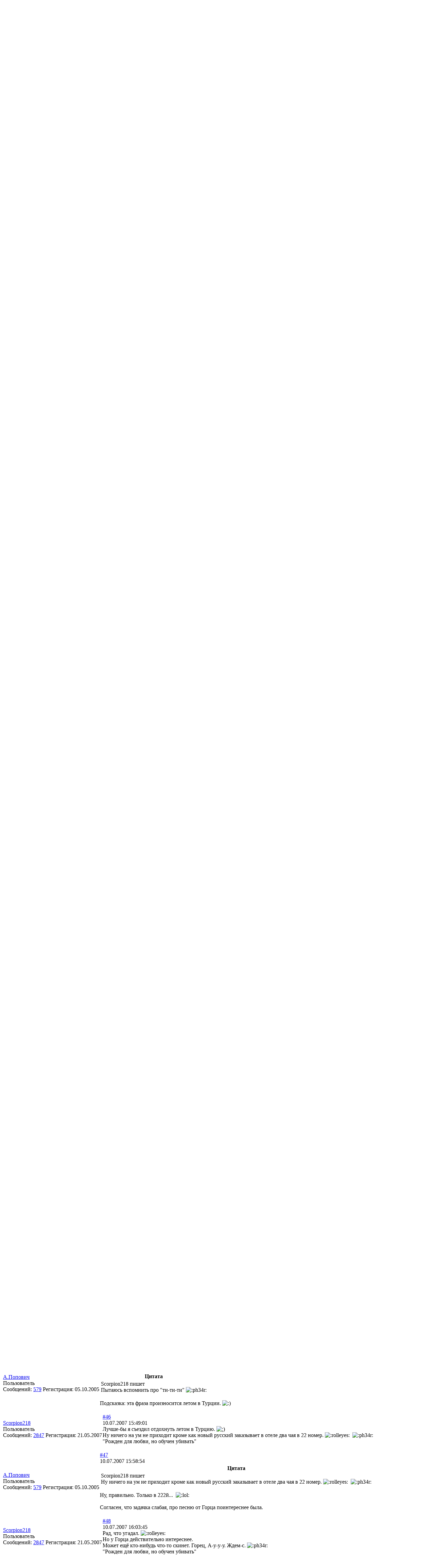

--- FILE ---
content_type: text/html; charset=UTF-8
request_url: https://desantura.ru/forum/messages/forum46/topic6174/message146306/
body_size: 24894
content:

<!DOCTYPE html PUBLIC "-//W3C//DTD XHTML 1.0 Transitional//EN" "http://www.w3.org/TR/xhtml1/DTD/xhtml1-transitional.dtd">

<html>
<head>
		<title>работа головой (думать) &mdash; Десантура.ру</title>
	
	<meta http-equiv="X-UA-Compatible" content="IE=edge" />
	<meta name="referrer" content="origin"/>
	<meta name="yandex-verification" content="4fc20f18112e7e9b" />

	<script type="text/javascript" src="/bitrix/templates/.default/js/*.js"></script>

	<meta http-equiv="Content-Type" content="text/html; charset=UTF-8" />
<meta name="keywords" content="десант, спецназ, парашют, ВДВ, СпН, ДШВ, солдат, однополчане, служба, армия, войска" />
<meta name="description" content="Многие знают и догадываются , что разведчик еще должен и думать анализировать принимать решение. Простейший текст,его обработать, ну мало ли перехват там какой или обрывок документа где то достали, а я потом дам правильный ответ на обработанную вами семантическую информацию&quot;Солнце скрылось за горою, затуманились, речные перекаты... и дорогою степною шли домой с войны...... солдаты....)С уважением Горец-02" />
<link href="/bitrix/js/ui/design-tokens/dist/ui.design-tokens.min.css?167559589022029" type="text/css"  rel="stylesheet" />
<link href="/bitrix/js/ui/fonts/opensans/ui.font.opensans.min.css?16644317702320" type="text/css"  rel="stylesheet" />
<link href="/bitrix/js/main/popup/dist/main.popup.bundle.min.css?167171779725089" type="text/css"  rel="stylesheet" />
<link href="/bitrix/js/main/loader/dist/loader.bundle.min.css?15828796652029" type="text/css"  rel="stylesheet" />
<link href="/bitrix/js/main/core/css/core_viewer.min.css?167171779758244" type="text/css"  rel="stylesheet" />
<link href="/bitrix/cache/css/s1/desantura/page_fc3d6ac47183beb9843a04057dc93f05/page_fc3d6ac47183beb9843a04057dc93f05_v1.css?167559589338360" type="text/css"  rel="stylesheet" />
<link href="/bitrix/cache/css/s1/desantura/template_d304aa7992b8b3b3bb91f1c8541b1cd5/template_d304aa7992b8b3b3bb91f1c8541b1cd5_v1.css?169116186233699" type="text/css"  data-template-style="true" rel="stylesheet" />
<script type="text/javascript">if(!window.BX)window.BX={};if(!window.BX.message)window.BX.message=function(mess){if(typeof mess==='object'){for(let i in mess) {BX.message[i]=mess[i];} return true;}};</script>
<script type="text/javascript">(window.BX||top.BX).message({'pull_server_enabled':'Y','pull_config_timestamp':'1589151548','pull_guest_mode':'N','pull_guest_user_id':'0'});(window.BX||top.BX).message({'PULL_OLD_REVISION':'Для продолжения корректной работы с сайтом необходимо перезагрузить страницу.'});</script>
<script type="text/javascript">(window.BX||top.BX).message({'JS_CORE_LOADING':'Загрузка...','JS_CORE_NO_DATA':'- Нет данных -','JS_CORE_WINDOW_CLOSE':'Закрыть','JS_CORE_WINDOW_EXPAND':'Развернуть','JS_CORE_WINDOW_NARROW':'Свернуть в окно','JS_CORE_WINDOW_SAVE':'Сохранить','JS_CORE_WINDOW_CANCEL':'Отменить','JS_CORE_WINDOW_CONTINUE':'Продолжить','JS_CORE_H':'ч','JS_CORE_M':'м','JS_CORE_S':'с','JSADM_AI_HIDE_EXTRA':'Скрыть лишние','JSADM_AI_ALL_NOTIF':'Показать все','JSADM_AUTH_REQ':'Требуется авторизация!','JS_CORE_WINDOW_AUTH':'Войти','JS_CORE_IMAGE_FULL':'Полный размер'});</script>

<script type="text/javascript" src="/bitrix/js/main/core/core.min.js?1671717797220366"></script>

<script>BX.setJSList(['/bitrix/js/main/core/core_ajax.js','/bitrix/js/main/core/core_promise.js','/bitrix/js/main/polyfill/promise/js/promise.js','/bitrix/js/main/loadext/loadext.js','/bitrix/js/main/loadext/extension.js','/bitrix/js/main/polyfill/promise/js/promise.js','/bitrix/js/main/polyfill/find/js/find.js','/bitrix/js/main/polyfill/includes/js/includes.js','/bitrix/js/main/polyfill/matches/js/matches.js','/bitrix/js/ui/polyfill/closest/js/closest.js','/bitrix/js/main/polyfill/fill/main.polyfill.fill.js','/bitrix/js/main/polyfill/find/js/find.js','/bitrix/js/main/polyfill/matches/js/matches.js','/bitrix/js/main/polyfill/core/dist/polyfill.bundle.js','/bitrix/js/main/core/core.js','/bitrix/js/main/polyfill/intersectionobserver/js/intersectionobserver.js','/bitrix/js/main/lazyload/dist/lazyload.bundle.js','/bitrix/js/main/polyfill/core/dist/polyfill.bundle.js','/bitrix/js/main/parambag/dist/parambag.bundle.js']);
</script>
<script type="text/javascript">(window.BX||top.BX).message({'DISK_MYOFFICE':false});(window.BX||top.BX).message({'JS_CORE_VIEWER_DOWNLOAD':'Скачать','JS_CORE_VIEWER_EDIT':'Редактировать','JS_CORE_VIEWER_DESCR_AUTHOR':'Автор','JS_CORE_VIEWER_DESCR_LAST_MODIFY':'Последние изменения','JS_CORE_VIEWER_TOO_BIG_FOR_VIEW':'Файл слишком большой для просмотра','JS_CORE_VIEWER_OPEN_WITH_GVIEWER':'Открыть файл в Google Viewer','JS_CORE_VIEWER_IFRAME_DESCR_ERROR':'К сожалению, не удалось открыть документ.','JS_CORE_VIEWER_IFRAME_PROCESS_SAVE_DOC':'Сохранение документа','JS_CORE_VIEWER_IFRAME_UPLOAD_DOC_TO_GOOGLE':'Загрузка документа','JS_CORE_VIEWER_IFRAME_CONVERT_ACCEPT':'Конвертировать','JS_CORE_VIEWER_IFRAME_CONVERT_DECLINE':'Отменить','JS_CORE_VIEWER_IFRAME_CONVERT_TO_NEW_FORMAT':'Документ будет сконвертирован в docx, xls, pptx, так как имеет старый формат.','JS_CORE_VIEWER_IFRAME_DESCR_SAVE_DOC':'Сохранить документ?','JS_CORE_VIEWER_IFRAME_SAVE_DOC':'Сохранить','JS_CORE_VIEWER_IFRAME_DISCARD_DOC':'Отменить изменения','JS_CORE_VIEWER_IFRAME_CHOICE_SERVICE_EDIT':'Редактировать с помощью','JS_CORE_VIEWER_IFRAME_SET_DEFAULT_SERVICE_EDIT':'Использовать для всех файлов','JS_CORE_VIEWER_IFRAME_CHOICE_SERVICE_EDIT_ACCEPT':'Применить','JS_CORE_VIEWER_IFRAME_CHOICE_SERVICE_EDIT_DECLINE':'Отменить','JS_CORE_VIEWER_IFRAME_UPLOAD_NEW_VERSION_IN_COMMENT':'Загрузил новую версию файла','JS_CORE_VIEWER_SERVICE_GOOGLE_DRIVE':'Google Docs','JS_CORE_VIEWER_SERVICE_SKYDRIVE':'MS Office Online','JS_CORE_VIEWER_IFRAME_CANCEL':'Отмена','JS_CORE_VIEWER_IFRAME_DESCR_SAVE_DOC_F':'В одном из окон вы редактируете данный документ. Если вы завершили работу над документом, нажмите \"#SAVE_DOC#\", чтобы загрузить измененный файл на портал.','JS_CORE_VIEWER_SAVE':'Сохранить','JS_CORE_VIEWER_EDIT_IN_SERVICE':'Редактировать в #SERVICE#','JS_CORE_VIEWER_NOW_EDITING_IN_SERVICE':'Редактирование в #SERVICE#','JS_CORE_VIEWER_SAVE_TO_OWN_FILES':'Сохранить на Битрикс24.Диск','JS_CORE_VIEWER_DOWNLOAD_TO_PC':'Скачать на локальный компьютер','JS_CORE_VIEWER_GO_TO_FILE':'Перейти к файлу','JS_CORE_VIEWER_DESCR_SAVE_FILE_TO_OWN_FILES':'Файл #NAME# успешно сохранен<br>в папку \"Файлы\\Сохраненные\"','JS_CORE_VIEWER_DESCR_PROCESS_SAVE_FILE_TO_OWN_FILES':'Файл #NAME# сохраняется<br>на ваш \"Битрикс24.Диск\"','JS_CORE_VIEWER_HISTORY_ELEMENT':'История','JS_CORE_VIEWER_VIEW_ELEMENT':'Просмотреть','JS_CORE_VIEWER_THROUGH_VERSION':'Версия #NUMBER#','JS_CORE_VIEWER_THROUGH_LAST_VERSION':'Последняя версия','JS_CORE_VIEWER_DISABLE_EDIT_BY_PERM':'Автор не разрешил вам редактировать этот документ','JS_CORE_VIEWER_IFRAME_UPLOAD_NEW_VERSION_IN_COMMENT_F':'Загрузила новую версию файла','JS_CORE_VIEWER_IFRAME_UPLOAD_NEW_VERSION_IN_COMMENT_M':'Загрузил новую версию файла','JS_CORE_VIEWER_IFRAME_CONVERT_TO_NEW_FORMAT_EX':'Документ будет сконвертирован в формат #NEW_FORMAT#, так как текущий формат #OLD_FORMAT# является устаревшим.','JS_CORE_VIEWER_CONVERT_TITLE':'Конвертировать в #NEW_FORMAT#?','JS_CORE_VIEWER_CREATE_IN_SERVICE':'Создать с помощью #SERVICE#','JS_CORE_VIEWER_NOW_CREATING_IN_SERVICE':'Создание документа в #SERVICE#','JS_CORE_VIEWER_SAVE_AS':'Сохранить как','JS_CORE_VIEWER_CREATE_DESCR_SAVE_DOC_F':'В одном из окон вы создаете новый документ. Если вы завершили работу над документом, нажмите \"#SAVE_AS_DOC#\", чтобы перейти к добавлению документа на портал.','JS_CORE_VIEWER_NOW_DOWNLOAD_FROM_SERVICE':'Загрузка документа из #SERVICE#','JS_CORE_VIEWER_EDIT_IN_LOCAL_SERVICE':'Редактировать на моём компьютере','JS_CORE_VIEWER_EDIT_IN_LOCAL_SERVICE_SHORT':'Редактировать на #SERVICE#','JS_CORE_VIEWER_SERVICE_LOCAL':'моём компьютере','JS_CORE_VIEWER_DOWNLOAD_B24_DESKTOP':'Скачать','JS_CORE_VIEWER_SERVICE_LOCAL_INSTALL_DESKTOP':'Для эффективного редактирования документов на компьютере, установите десктоп приложение и подключите Битрикс24.Диск','JS_CORE_VIEWER_SERVICE_B24_DISK':'Битрикс24.Диск','JS_CORE_VIEWER_SHOW_FILE_DIALOG_OAUTH_NOTICE':'Для просмотра файла, пожалуйста, авторизуйтесь в своем аккаунте <a id=\"bx-js-disk-run-oauth-modal\" href=\"#\">#SERVICE#<\/a>.','JS_CORE_VIEWER_SERVICE_OFFICE365':'Office365','JS_CORE_VIEWER_DOCUMENT_IS_LOCKED_BY':'Документ заблокирован на редактирование','JS_CORE_VIEWER_SERVICE_MYOFFICE':'МойОфис','JS_CORE_VIEWER_OPEN_PDF_PREVIEW':'Просмотреть pdf-версию файла','JS_CORE_VIEWER_AJAX_ACCESS_DENIED':'Не хватает прав для просмотра файла. Попробуйте обновить страницу.','JS_CORE_VIEWER_AJAX_CONNECTION_FAILED':'При попытке открыть файл возникла ошибка. Пожалуйста, попробуйте позже.','JS_CORE_VIEWER_AJAX_OPEN_NEW_TAB':'Открыть в новом окне','JS_CORE_VIEWER_AJAX_PRINT':'Распечатать','JS_CORE_VIEWER_TRANSFORMATION_IN_PROCESS':'Документ сохранён. Мы готовим его к показу.','JS_CORE_VIEWER_IFRAME_ERROR_TITLE':'Не удалось открыть документ','JS_CORE_VIEWER_DOWNLOAD_B24_DESKTOP_FULL':'Скачать приложение','JS_CORE_VIEWER_DOWNLOAD_DOCUMENT':'Скачать документ','JS_CORE_VIEWER_IFRAME_ERROR_COULD_NOT_VIEW':'К сожалению, не удалось просмотреть документ.','JS_CORE_VIEWER_ACTIONPANEL_MORE':'Ещё'});</script>
<script type="text/javascript">(window.BX||top.BX).message({'LANGUAGE_ID':'ru','FORMAT_DATE':'DD.MM.YYYY','FORMAT_DATETIME':'DD.MM.YYYY HH:MI:SS','COOKIE_PREFIX':'BITRIX_SM','SERVER_TZ_OFFSET':'10800','UTF_MODE':'Y','SITE_ID':'s1','SITE_DIR':'/','USER_ID':'','SERVER_TIME':'1769280798','USER_TZ_OFFSET':'0','USER_TZ_AUTO':'Y','bitrix_sessid':'af3c9ae0b4def938b6155fd989930bc1'});</script>


<script type="text/javascript"  src="/bitrix/cache/js/s1/desantura/kernel_main/kernel_main_v1.js?1675610597195229"></script>
<script type="text/javascript" src="/bitrix/js/pull/protobuf/protobuf.min.js?159536427976433"></script>
<script type="text/javascript" src="/bitrix/js/pull/protobuf/model.min.js?159536427914190"></script>
<script type="text/javascript" src="/bitrix/js/main/core/core_promise.min.js?15828796602490"></script>
<script type="text/javascript" src="/bitrix/js/rest/client/rest.client.min.js?16025930499240"></script>
<script type="text/javascript" src="/bitrix/js/pull/client/pull.client.min.js?167171779948293"></script>
<script type="text/javascript" src="/bitrix/js/main/jquery/jquery-2.2.4.min.js?166443185985578"></script>
<script type="text/javascript" src="/bitrix/js/main/core/core_ls.min.js?15827187607365"></script>
<script type="text/javascript" src="/bitrix/js/main/popup/dist/main.popup.bundle.min.js?167171778965492"></script>
<script type="text/javascript" src="/bitrix/js/main/loader/dist/loader.bundle.min.js?16138003833969"></script>
<script type="text/javascript" src="/bitrix/js/main/core/core_viewer.min.js?158287983799309"></script>
<script type="text/javascript">BX.setJSList(['/bitrix/js/main/utils.js','/bitrix/js/main/core/core_fx.js','/bitrix/js/main/date/main.date.js','/bitrix/js/main/core/core_date.js','/bitrix/js/main/pageobject/pageobject.js','/bitrix/js/main/core/core_window.js','/bitrix/js/main/core/core_tooltip.js','/bitrix/js/main/session.js','/bitrix/js/main/core/core_timer.js','/bitrix/js/main/dd.js','/bitrix/js/main/core/core_uf.js','/bitrix/js/main/core/core_dd.js','/bitrix/components/bitrix/forum.interface/templates/.default/script.js','/bitrix/templates/.default/components/bitrix/forum.topic.read/.default/script.js','/bitrix/templates/.default/components/bitrix/system.auth.form/auth/script.js','/bitrix/templates/.default/components/bitrix/menu/horizontal_multilevel/script.js']);</script>
<script type="text/javascript">BX.setCSSList(['/bitrix/components/arturgolubev/yandex.share/templates/.default/style.css','/bitrix/components/bitrix/forum/templates/.default/style.css','/bitrix/components/bitrix/forum/templates/.default/themes/blue/style.css','/bitrix/components/bitrix/forum/templates/.default/styles/additional.css','/bitrix/templates/.default/components/bitrix/forum.topic.read/.default/style.css','/bitrix/templates/.default/components/bitrix/system.auth.form/auth/style.css','/bitrix/templates/desantura/styles.css','/bitrix/templates/desantura/template_styles.css']);</script>
<script type="text/javascript">if (Intl && Intl.DateTimeFormat) document.cookie="BITRIX_SM_TZ="+Intl.DateTimeFormat().resolvedOptions().timeZone+"; path=/; expires=Fri, 01 Jan 2027 00:00:00 +0300";</script>
<script src="//yastatic.net/share2/share.js" charset="UTF-8" async></script>
<link rel="alternate" type="application/rss+xml" href="/forum/rss/rss2/topic/6174/" />



<script type="text/javascript"  src="/bitrix/cache/js/s1/desantura/template_d4a7c739e92791a4b7b24fe37234158e/template_d4a7c739e92791a4b7b24fe37234158e_v1.js?16755958911568"></script>
<script type="text/javascript"  src="/bitrix/cache/js/s1/desantura/page_6275bfa364a71ddf65a26aeb9c6330ca/page_6275bfa364a71ddf65a26aeb9c6330ca_v1.js?16755958939275"></script>
<script type="text/javascript">var _ba = _ba || []; _ba.push(["aid", "2eb53899fee440d725b7243dbd52098c"]); _ba.push(["host", "desantura.ru"]); (function() {var ba = document.createElement("script"); ba.type = "text/javascript"; ba.async = true;ba.src = (document.location.protocol == "https:" ? "https://" : "http://") + "bitrix.info/ba.js";var s = document.getElementsByTagName("script")[0];s.parentNode.insertBefore(ba, s);})();</script>



	<!--[if lt IE 7]>
	<script src="/bitrix/templates/.default/js/DD_belatedPNG.js"></script>
	<script>
	DD_belatedPNG.fix('div, img, .png, li, lenta');
	</script>
	<![endif]-->
	<!--[if lt IE 7]>
	  <script type="text/javascript">
	    window.attachEvent('onload', mmWidth);
	    window.attachEvent('onresize', mmWidth);
	    function mmWidth() {
	      document.body.style.width = ((document.documentElement.clientWidth || document.body.clientWidth) < 1000) ? '1000px' : ((document.body.clientWidth > 1920) ? '1920px' : '100%');
	    };
	  </script>
	<![endif]-->

	<link rel="icon" href="/favicon.ico" type="image/x-icon">
	<link rel="shortcut icon" href="/favicon.ico" type="image/x-icon">

<!-- Yandex.Metrika counter -->
<script type="text/javascript" >
	(function(m,e,t,r,i,k,a){m[i]=m[i]||function(){(m[i].a=m[i].a||[]).push(arguments)};
	m[i].l=1*new Date();k=e.createElement(t),a=e.getElementsByTagName(t)[0],k.async=1,k.src=r,a.parentNode.insertBefore(k,a)})
	(window, document, "script", "https://mc.yandex.ru/metrika/tag.js", "ym");

	ym(60947842, "init", {
		clickmap:true,
		trackLinks:true,
		accurateTrackBounce:true
	});
</script>
<noscript><div><img src="https://mc.yandex.ru/watch/60947842" style="position:absolute; left:-9999px;" alt="" /></div></noscript>
<!-- /Yandex.Metrika counter -->
</head>

<body>
<div class="bodyclass" >
<div class="width" >
	<div class="minwidth">
		<div class="layout">
			<div class="container">
				<div class="content1">
					<div id="flag">
						<div id="lenta" >
							<div id="topinfo" >
								<table  border="0"  cellspacing="0" cellpadding="0" >
									<tr>
										<td width="232"><a href="/"><img src="/bitrix/templates/desantura/images/logo_s1.png" alt="Десантура.ру" width="238" height="50" border="0" /></a></td>
										<td class="rigthtopmore" style="width:100%"></td>
									</tr>
								</table>
								<div style="padding-top:24px;">
									<table border="0" cellspacing="0" cellpadding="0">
										<tr>
											<td width="35"><a href="/"><img src="/images/icon-home.gif" alt="На главную" width="24" height="34" border="0" /></a></td>
											<td width="35" valign="top"><a href="/search_site/"><img src="/images/icon-search.gif" alt="Поиск по сайту" width="24" height="24" border="0" /></a></td>
											<td width="35" valign="top"><a href="/feedback/"><img src="/images/icon-contacts.gif" alt="Обратная связь" width="24" height="24" border="0" /></a></td>
										</tr>
									</table>



<div id="login-form-window">

<a href="" onclick="return CloseLoginForm()" style="float:right;">Закрыть</a>

<form method="post" target="_top" action="/forum/messages/forum46/topic6174/message146306/">
			<input type="hidden" name="backurl" value="/forum/messages/forum46/topic6174/message146306/index.php" />
			<input type="hidden" name="AUTH_FORM" value="Y" />
	<input type="hidden" name="TYPE" value="AUTH" />

	<table width="95%">
			<tr>
				<td colspan="2">
				Логин:<br />
				<input type="text" name="USER_LOGIN" maxlength="50" value="" size="17" /></td>
			</tr>
			<tr>
				<td colspan="2">
				Пароль:<br />
				<input type="password" name="USER_PASSWORD" maxlength="50" size="17" /></td>
			</tr>
					<tr>
				<td valign="top"><input type="checkbox" id="USER_REMEMBER" name="USER_REMEMBER" value="Y" /></td>
				<td width="100%"><label for="USER_REMEMBER">Запомнить меня на этом компьютере</label></td>
			</tr>
					<tr>
				<td colspan="2"><input type="submit" name="Login" value="Войти" /></td>
			</tr>

			<tr>
				<td colspan="2"><a href="/auth/?forgot_password=yes&amp;backurl=%2Fforum%2Fmessages%2Fforum46%2Ftopic6174%2Fmessage146306%2Findex.php">Забыли свой пароль?</a></td>
			</tr>
					<tr>
				<td colspan="2"><a href="/auth/?register=yes&amp;backurl=%2Fforum%2Fmessages%2Fforum46%2Ftopic6174%2Fmessage146306%2Findex.php">Регистрация</a><br /></td>
			</tr>
			</table>	
</form>
</div>



<a href="/">Главная</a>&nbsp;&nbsp;|&nbsp;&nbsp;<a href="/search_site/map.php">Карта сайта</a>&nbsp;&nbsp;|&nbsp;&nbsp;<span id="enter"><a href="/auth/?register=yes&amp;backurl=%2Fforum%2Fmessages%2Fforum46%2Ftopic6174%2Fmessage146306%2Findex.php" onclick="return ShowLoginForm();">Войти</a>&nbsp;&nbsp;|&nbsp;&nbsp;<a href="/auth/?register=yes&amp;backurl=%2Fforum%2Fmessages%2Fforum46%2Ftopic6174%2Fmessage146306%2Findex.php">Регистрация</a></span>

								</div>
							<noindex>
								<!--LiveInternet counter-->
								<script type="text/javascript">
								new Image().src = "//counter.yadro.ru/hit?r"+
								escape(document.referrer)+((typeof(screen)=="undefined")?"":
								";s"+screen.width+"*"+screen.height+"*"+(screen.colorDepth?
								screen.colorDepth:screen.pixelDepth))+";u"+escape(document.URL)+
								";h"+escape(document.title.substring(0,150))+
								";"+Math.random();
								</script>
							<!--/LiveInternet-->
							</noindex>
							</div>
						</div>

<div id="horizontal-multilevel-menu">
<div id="top-menu-ul">
<ul>

	
	
					<li><a href="/news/" class="root-item">Новости</a>
				<ul>
		
	
	

	
	
		
							<li><a href="/news/section/90/">Учебные занятия</a></li>
			
		
	
	

	
	
		
							<li><a href="/news/section/91/">Учения</a></li>
			
		
	
	

	
	
		
							<li><a href="/news/section/92/">Торжественные мероприятия</a></li>
			
		
	
	

	
	
		
							<li><a href="/news/section/93/">Спорт</a></li>
			
		
	
	

	
	
		
							<li><a href="/news/section/94/">Культура</a></li>
			
		
	
	

	
	
		
							<li><a href="/news/section/95/">Быт</a></li>
			
		
	
	

	
	
		
							<li><a href="/news/section/96/">Боевые действия</a></li>
			
		
	
	

	
	
		
							<li><a href="/news/section/97/">Миротворческие операции</a></li>
			
		
	
	

	
	
		
							<li><a href="/news/section/100/">Конкурсы и соревнования</a></li>
			
		
	
	

	
	
		
							<li><a href="/news/section/99/">Визиты, проверки, комиссии</a></li>
			
		
	
	

	
	
		
							<li><a href="/news/section/98/">Происшествия</a></li>
			
		
	
	

	
	
		
							<li><a href="/news/section/102/">Назначения и отставки</a></li>
			
		
	
	

	
	
		
							<li><a href="/news/section/101/">Прочее</a></li>
			
		
	
	

			</ul></li>	
	
					<li><a href="/articles/" class="root-item">Статьи</a>
				<ul>
		
	
	

	
	
		
							<li><a href="/articles/section/1/">Воздушно-десантная техника</a></li>
			
		
	
	

	
	
		
							<li><a href="/articles/section/2/">ВТА, авиация ВДВ и авиационные части ДШВ</a></li>
			
		
	
	

	
	
		
							<li><a href="/articles/section/3/">Обмундирование</a></li>
			
		
	
	

	
	
		
							<li><a href="/articles/section/4/">Оружие и боевая техника</a></li>
			
		
	
	

	
	
		
							<li><a href="/articles/section/5/">Реформы и перспективы</a></li>
			
		
	
	

	
	
		
							<li><a href="/articles/section/6/">Символика и геральдика</a></li>
			
		
	
	

	
	
		
							<li><a href="/articles/section/8/">Страницы истории</a></li>
			
		
	
	

	
	
		
							<li><a href="/articles/section/9/">Учения</a></li>
			
		
	
	

	
	
		
							<li><a href="/articles/section/10/">Прочее</a></li>
			
		
	
	

			</ul></li>	
	
					<li><a href="/veteran/" class="root-item">Ветераны</a>
				<ul>
		
	
	

	
	
					<li><a href="/veteran/section/14/" class="parent">2-я Мировая война</a>
				<ul>
		
	
	

	
	
		
							<li><a href="/veteran/section/23/">Советско-Финская война (1939-1940)</a></li>
			
		
	
	

	
	
		
							<li><a href="/veteran/section/24/">Великая Отечественная война (1941-1945)</a></li>
			
		
	
	

	
	
		
							<li><a href="/veteran/section/57/">Советско-Японская война (1945)</a></li>
			
		
	
	

			</ul></li>	
	
					<li><a href="/veteran/section/22/" class="parent">СССР после 2-й мировой</a>
				<ul>
		
	
	

	
	
		
							<li><a href="/veteran/section/62/">События в Казахстане (1986)</a></li>
			
		
	
	

	
	
		
							<li><a href="/veteran/section/80/">Карабахский вооруженный конфликт (1987-1991)</a></li>
			
		
	
	

	
	
		
							<li><a href="/veteran/section/69/">Вооруженный конфликт в Приднестровье (1989-1992)</a></li>
			
		
	
	

	
	
		
							<li><a href="/veteran/section/60/">События на иранской границе (1990)</a></li>
			
		
	
	

	
	
		
							<li><a href="/veteran/section/59/">Грузино-Ю.Осетинский конфликт (1991-1992)</a></li>
			
		
	
	

	
	
		
							<li><a href="/veteran/section/66/">Путч в Москве (1991)</a></li>
			
		
	
	

	
	
		
							<li><a href="/veteran/section/64/">События в Латвии (1991)</a></li>
			
		
	
	

	
	
		
							<li><a href="/veteran/section/63/">События в Литве (1991)</a></li>
			
		
	
	

	
	
		
							<li><a href="/veteran/section/65/">События в Эстонии (1991)</a></li>
			
		
	
	

	
	
		
							<li><a href="/veteran/section/70/">Осетино-Ингушский конфликт (1992)</a></li>
			
		
	
	

			</ul></li>	
	
					<li><a href="/veteran/section/20/" class="parent">Азербайджан</a>
				<ul>
		
	
	

	
	
		
							<li><a href="/veteran/section/81/">Карабахская война (1992-1994)</a></li>
			
		
	
	

			</ul></li>	
	
					<li><a href="/veteran/section/17/" class="parent">Афганистан</a>
				<ul>
		
	
	

	
	
		
							<li><a href="/veteran/section/27/">Война СССР в Афганистане (1979-1989)</a></li>
			
		
	
	

	
	
		
							<li><a href="/veteran/section/78/">Эвакуация посольств (1992)</a></li>
			
		
	
	

	
	
		
							<li><a href="/veteran/section/79/">Война НАТО в Афганистане (2001-н.в.)</a></li>
			
		
	
	

			</ul></li>	
	
					<li><a href="/veteran/section/16/" class="parent">Венгрия</a>
				<ul>
		
	
	

	
	
		
							<li><a href="/veteran/section/25/">Венгерский кризис (1956)</a></li>
			
		
	
	

			</ul></li>	
	
					<li><a href="/veteran/section/28/" class="parent">Грузия</a>
				<ul>
		
	
	

	
	
		
							<li><a href="/veteran/section/82/">Гражданская война в Грузии (1992-1993)</a></li>
			
		
	
	

	
	
		
							<li><a href="/veteran/section/68/">Война в Абхазии (1992-1993)</a></li>
			
		
	
	

	
	
		
							<li><a href="/veteran/section/84/">Конфликт в Кодорском ущелье (2006)</a></li>
			
		
	
	

	
	
		
							<li><a href="/veteran/section/71/">Война в Южной Осетии (2008)</a></li>
			
		
	
	

	
	
		
							<li><a href="/veteran/section/72/">Вооружённый конфликт в Абхазии (2008)</a></li>
			
		
	
	

			</ul></li>	
	
					<li><a href="/veteran/section/58/" class="parent">Ирак</a>
				<ul>
		
	
	

	
	
		
							<li><a href="/veteran/section/83/">Иракская война НАТО (2003-н.в.)</a></li>
			
		
	
	

			</ul></li>	
	
					<li><a href="/veteran/section/87/" class="parent">Монголия</a>
				<ul>
		
	
	

	
	
		
							<li><a href="/veteran/section/88/">Вооружённый конфликт с Японией (1939)</a></li>
			
		
	
	

			</ul></li>	
	
					<li><a href="/veteran/section/18/" class="parent">Россия</a>
				<ul>
		
	
	

	
	
		
							<li><a href="/veteran/section/75/">1-я Чеченская война (1994-1996)</a></li>
			
		
	
	

	
	
		
							<li><a href="/veteran/section/76/">2-я Чеченская война (1999-2009)</a></li>
			
		
	
	

	
	
		
							<li><a href="/veteran/section/77/">Борьба с терроризмом в Чечне (2009-н.в.)</a></li>
			
		
	
	

			</ul></li>	
	
					<li><a href="/veteran/section/19/" class="parent">Таджикистан</a>
				<ul>
		
	
	

	
	
		
							<li><a href="/veteran/section/73/">Гражданская война в Таджикистане (1992-1997)</a></li>
			
		
	
	

			</ul></li>	
	
					<li><a href="/veteran/section/26/" class="parent">Чехословакия</a>
				<ul>
		
	
	

	
	
		
							<li><a href="/veteran/section/74/">Чехословацкий кризис (1968)</a></li>
			
		
	
	

			</ul></li>	
	
					<li><a href="/veteran/section/15/" class="parent">Югославия</a>
				<ul>
		
	
	

	
	
		
							<li><a href="/veteran/section/85/">Миротворческие операции в Боснии (1992-1995)</a></li>
			
		
	
	

	
	
		
							<li><a href="/veteran/section/86/">Миротворческие операции в Косово (1998-1999)</a></li>
			
		
	
	

			</ul></li></ul></li>	
	
					<li><a href="/persona/" class="root-item">Персоналии</a>
				<ul>
		
	
	

	
	
		
							<li><a href="/persona/section/13/">Слава и гордость десанта</a></li>
			
		
	
	

	
	
		
							<li><a href="/persona/section/12/">Командующие ВДВ СССР и ВДВ России</a></li>
			
		
	
	

	
	
		
							<li><a href="/persona/section/10523/"> Командующие АэМВ и ДШВ Казахстана</a></li>
			
		
	
	

			</ul></li>	
	
		
							<li><a href="/museum/" class="root-item">Музеи</a></li>
			
		
	
	

	
	
		
							<li><a href="/forum/" class="root-item-selected">Форумы</a></li>
			
		
	
	

</ul>
</div>
	<div id="top-menu-site-selector">
		<select name="site" onChange="location.href=this.value">
	<option value="http://club.desantura.ru/" >Клуб однополчан</option>
	<option value="http://desantura.ru/" SELECTED="1">Десантура.ру</option>
</select>	</div>

</div>
<div class="menu-clear-left"></div>
					</div>
<br clear="all" />


					<div id="maincontent">
						<table border="0" cellspacing="0" cellpadding="0">
						<tr>
														<td id="centercol2" style="width:100%;">


								<div class="h_blue">работа головой (думать)</div>

																<div style="width:100%;" ><div style="padding:10 10 10 10; "><ul class="breadcrumb-navigation"><li><a href="/" title="Главная">Главная</a></li><li><span>&nbsp;&gt;&nbsp;</span></li><li><a href="/forum/" title="Форум">Форум</a></li><li><span>&nbsp;&gt;&nbsp;</span></li><li><a href="/forum/group6/" title="Подготовка военнослужащего-десантника">Подготовка военнослужащего-десантника</a></li><li><span>&nbsp;&gt;&nbsp;</span></li><li><a href="/forum/forum46/" title="Тактическая подготовка">Тактическая подготовка</a></li><li><span>&nbsp;&gt;&nbsp;</span></li><li>работа головой (думать)</li></ul></div></div><br/>								<div align="center">
	 <!--'start_frame_cache_y0XwfU'--><!-- Yandex.RTB R-A-19922-1 -->
<div id="yandex_rtb_R-A-19922-1">
</div>
<script type="text/javascript">
    (function(w, d, n, s, t) {
        w[n] = w[n] || [];
        w[n].push(function() {
            Ya.Context.AdvManager.render({
                blockId: "R-A-19922-1",
                renderTo: "yandex_rtb_R-A-19922-1",
                async: true
            });
        });
        t = d.getElementsByTagName("script")[0];
        s = d.createElement("script");
        s.type = "text/javascript";
        s.src = "//an.yandex.ru/system/context.js";
        s.async = true;
        t.parentNode.insertBefore(s, t);
    })(this, this.document, "yandexContextAsyncCallbacks");
</script><!--'end_frame_cache_y0XwfU'--></div>
 <br clear="all">
 
<div class="yandex-share-panel ar_al_right">
	<div class="ya-share-text-wrap">Поделитесь с друзьями:</div>	<div class="ya-share-wrap"><div class="ya-share2" data-services="vkontakte,facebook,odnoklassniki,moimir,gplus,twitter,lj,viber,whatsapp,skype" data-size="s" ></div></div>
</div>
 <br clear="all">
  <!--TurboContent--> <div class="forum-info-box forum-menu-box">
	<div class="forum-info-box-inner">
		<span class="forum-menu-item forum-menu-item-first forum-menu-search"><noindex><a href="/forum/search/" rel="nofollow"><span>Поиск</span></a></noindex>&nbsp;</span>
		<span class="forum-menu-item  forum-menu-users"><a href="/forum/users/"><span>Пользователи</span></a>&nbsp;</span>
		<span class="forum-menu-item forum-menu-item-last forum-menu-rules"><a href="/rules/forum/"><span>Правила</span></a>&nbsp;</span>
	</div>
</div>
<div class="forum-breadcrumb forum-breadcrumb-top"><span class="forum-crumb-item forum-crumb-first"><a href="/forum/" title="Форум">Форум</a></span> <span class="forum-crumb-item"> <span>&raquo;&nbsp;</span><a href="/forum/group6/" title="Подготовка военнослужащего-десантника">Подготовка военнослужащего-десантника</a></span> <span class="forum-crumb-item"> <span>&raquo;&nbsp;</span><a href="/forum/forum46/" title="Тактическая подготовка">Тактическая подготовка</a></span></div><script type="text/javascript">
//<![CDATA[
	if (phpVars == null || typeof(phpVars) != "object")
	{
		var phpVars = {
			'ADMIN_THEME_ID': '.default',
			'titlePrefix': 'Десантура.ру - о десанте без границ - '};
	}
	phpVars['isAuthorized'] = 'N';
	if (typeof oText != "object")
	{
		var oText = {};
	}
	oText['wait_window'] = 'Загрузка...';
//]]>
window.oForumForm = {};
</script>
<div class="forum-navigation-box forum-navigation-top">
	<div class="forum-page-navigation">
			<span class="forum-page-title">Страницы:</span>
			<a class="forum-page-previous" href="/forum/forum46/topic6174/">Пред.</a>
		<a href="/forum/forum46/topic6174/" class="forum-page-first">1</a>
		<span class="forum-page-current">2</span>
		<a href="/forum/forum46/topic6174/?PAGEN_1=3" class="">3</a>
		<a href="/forum/forum46/topic6174/?PAGEN_1=4" class="">4</a>
		<a href="/forum/forum46/topic6174/?PAGEN_1=5" class="">5</a>
		<span class="forum-page-dots">...</span>
		<a href="/forum/forum46/topic6174/?PAGEN_1=8">8</a>
		<a class="forum-page-next" href="/forum/forum46/topic6174/?PAGEN_1=3">След.</a>
	</div>
	<div class="forum-clear-float"></div>
</div>
<div class="forum-header-box">
	<div class="forum-header-options">
<span class="forum-option-feed"><noindex><a rel="nofollow" href="/forum/rss/rss2/topic/6174/" onclick="window.location='/forum/rss/default/topic/6174/'; return false;">RSS</a></noindex></span>	</div>
	<div class="forum-header-title"><span>
работа головой (думать), Анализ данных	</span></div>
</div>

<div class="forum-block-container">
	<div class="forum-block-outer">
	<!--FORUM_INNER--><div class="forum-block-inner">
<script type="application/javascript">
	window.fAddSId = function(n)
	{
		if (typeof n == "string") n += (n.indexOf("?") < 0 ? "?" : "&") + "sessid=" + BX.bitrix_sessid();
		else if (BX.type.isDomNode(n)) n.href += (n.href.indexOf("?") < 0 ? "?" : "&") + "sessid=" + BX.bitrix_sessid();
		return n;
	}
</script>
<!--MSG_145847-->
<table cellspacing="0" border="0" class="forum-post-table forum-post-first forum-post-odd " id="message_block_145847" bx-author-name="Caralon" bx-author-id="2127">
	<tbody>
		<tr>
			<td class="forum-cell-user">
				<span style='position:absolute;'><a  id="message145847">&nbsp;</a></span>				<div class="forum-user-info">
					<div class="forum-user-name"><noindex><a rel="nofollow" href="/forum/user/2127/" title="Профиль пользователя">Caralon</a></noindex></div>
					<div class="forum-user-avatar"><noindex><a rel="nofollow" href="/forum/user/2127/" title="Профиль пользователя"><img src="/upload/forum/24a/24a38bce2fb2b802ab7eebc810f97b6c.jpg" border="0" alt="" width="80" height="90" /></a></noindex></div>
					<div class="forum-user-status forum-user-user-status"><span>Пользователь</span></div>
					<div class="forum-user-additional">
						<span>Сообщений: <span><noindex><a rel="nofollow" href="/forum/user/2127/post/all/">1035</a></noindex></span></span>
						<span>Регистрация: <span>30.04.2005</span></span>
					</div>
				</div>
			</td>
			<td class="forum-cell-post">
				<div class="forum-post-date">
					<div class="forum-post-number">
																		<noindex><a rel="nofollow" href="/forum/messages/forum46/topic6174/message145847/#message145847" onclick="prompt(this.title + ' [' + this.innerHTML + ']', (location.protocol + '//' + location.host + this.getAttribute('href'))); return false;" title="Ссылка на это сообщение">#31</a></noindex></div>
										<span>06.07.2007 18:40:31</span>
				</div>
				<div class="forum-post-entry">
					<div class="forum-post-text" id="message_text_145847"><div class="entry-quote"><table class="forum-quote"><thead><tr><th>Цитата</th></tr></thead><tbody><tr><td>Арчи пишет<br />Нужно &nbsp;подумать &nbsp;еще &nbsp;какие &nbsp;ваши &nbsp;предложения &nbsp;может &nbsp;натолкнут &nbsp;на &nbsp;какую &nbsp;нибудь &nbsp;мысль</td></tr></tbody></table></div>Этот шифр из области <B>геополитики</B> <img src="/bitrix/images/main/smiles/5/icon_smile.gif" border="0" data-code=":)" data-definition="SD" alt=":)" style="width:20px;height:20px;" title="С улыбкой" class="bx-smile" /></div>
					<div class="forum-user-signature">
						<div class="forum-signature-line"></div>
						<span>- Офицеры запаса это кто? - Офицеры запаса - это те... кто воодрузят знамя на крышу Рейхстага! (с) п/п-к Волков</span>
					</div>
				</div>
			</td>
		</tr>
		<tr>
			<td class="forum-cell-contact">
				<div class="forum-contact-links">
				&nbsp;
				</div>
			</td>
			<td class="forum-cell-actions">
				<div class="forum-action-links">
&nbsp;				</div>
			</td>
		</tr>
	</tbody>
</table><!--MSG_END_145847-->
<script type="text/javascript">
BX.viewElementBind(
	'message_block_145847',
	{showTitle: false},
	function(node){
		return BX.type.isElementNode(node) && (node.getAttribute('data-bx-viewer') || node.getAttribute('data-bx-image'));
	}
);
</script><!--MSG_145863-->
<table cellspacing="0" border="0" class="forum-post-table forum-post-even " id="message_block_145863" bx-author-name="I-H" bx-author-id="253">
	<tbody>
		<tr>
			<td class="forum-cell-user">
				<span style='position:absolute;'><a  id="message145863">&nbsp;</a></span>				<div class="forum-user-info">
					<div class="forum-user-name"><noindex><a rel="nofollow" href="/forum/user/253/" title="Профиль пользователя">I-H</a></noindex></div>
					<div class="forum-user-register-avatar"><noindex><a rel="nofollow" href="/forum/user/253/" title="Профиль пользователя"><span><!-- ie --></span></a></noindex></div>
					<div class="forum-user-status forum-user-user-status"><span>Пользователь</span></div>
					<div class="forum-user-additional">
						<span>Сообщений: <span><noindex><a rel="nofollow" href="/forum/user/253/post/all/">52</a></noindex></span></span>
						<span>Регистрация: <span>06.02.2005</span></span>
					</div>
				</div>
			</td>
			<td class="forum-cell-post">
				<div class="forum-post-date">
					<div class="forum-post-number">
																		<noindex><a rel="nofollow" href="/forum/messages/forum46/topic6174/message145863/#message145863" onclick="prompt(this.title + ' [' + this.innerHTML + ']', (location.protocol + '//' + location.host + this.getAttribute('href'))); return false;" title="Ссылка на это сообщение">#32</a></noindex></div>
										<span>06.07.2007 20:50:29</span>
				</div>
				<div class="forum-post-entry">
					<div class="forum-post-text" id="message_text_145863">профукали км2? &nbsp;<img src="/bitrix/images/main/smiles/5/icon_smile.gif" border="0" data-code=":)" data-definition="SD" alt=":)" style="width:20px;height:20px;" title="С улыбкой" class="bx-smile" /></div>
				</div>
			</td>
		</tr>
		<tr>
			<td class="forum-cell-contact">
				<div class="forum-contact-links">
				&nbsp;
				</div>
			</td>
			<td class="forum-cell-actions">
				<div class="forum-action-links">
&nbsp;				</div>
			</td>
		</tr>
	</tbody>
</table><!--MSG_END_145863-->
<script type="text/javascript">
BX.viewElementBind(
	'message_block_145863',
	{showTitle: false},
	function(node){
		return BX.type.isElementNode(node) && (node.getAttribute('data-bx-viewer') || node.getAttribute('data-bx-image'));
	}
);
</script><!--MSG_145864-->
<table cellspacing="0" border="0" class="forum-post-table forum-post-odd " id="message_block_145864" bx-author-name="Ural" bx-author-id="8">
	<tbody>
		<tr>
			<td class="forum-cell-user">
				<span style='position:absolute;'><a  id="message145864">&nbsp;</a></span>				<div class="forum-user-info">
					<div class="forum-user-name"><noindex><a rel="nofollow" href="/forum/user/8/" title="Профиль пользователя">Ural</a></noindex></div>
					<div class="forum-user-register-avatar"><noindex><a rel="nofollow" href="/forum/user/8/" title="Профиль пользователя"><span><!-- ie --></span></a></noindex></div>
					<div class="forum-user-status forum-user-administrator-status"><span>Администратор</span></div>
					<div class="forum-user-additional">
						<span>Сообщений: <span><noindex><a rel="nofollow" href="/forum/user/8/post/all/">4382</a></noindex></span></span>
						<span>Регистрация: <span>14.02.2006</span></span>
					</div>
				</div>
			</td>
			<td class="forum-cell-post">
				<div class="forum-post-date">
					<div class="forum-post-number">
																		<noindex><a rel="nofollow" href="/forum/messages/forum46/topic6174/message145864/#message145864" onclick="prompt(this.title + ' [' + this.innerHTML + ']', (location.protocol + '//' + location.host + this.getAttribute('href'))); return false;" title="Ссылка на это сообщение">#33</a></noindex></div>
										<span>06.07.2007 20:59:10</span>
				</div>
				<div class="forum-post-entry">
					<div class="forum-post-text" id="message_text_145864">Да чего тут голову ломать. До 1991 года наша Родина составляла 1/6 земной суши, после - только 1/8. Делов-то...<br />С уважением.</div>
				</div>
			</td>
		</tr>
		<tr>
			<td class="forum-cell-contact">
				<div class="forum-contact-links">
				&nbsp;
				</div>
			</td>
			<td class="forum-cell-actions">
				<div class="forum-action-links">
&nbsp;				</div>
			</td>
		</tr>
	</tbody>
</table><!--MSG_END_145864-->
<script type="text/javascript">
BX.viewElementBind(
	'message_block_145864',
	{showTitle: false},
	function(node){
		return BX.type.isElementNode(node) && (node.getAttribute('data-bx-viewer') || node.getAttribute('data-bx-image'));
	}
);
</script><!--MSG_146052-->
<table cellspacing="0" border="0" class="forum-post-table forum-post-even " id="message_block_146052" bx-author-name="Caralon" bx-author-id="2127">
	<tbody>
		<tr>
			<td class="forum-cell-user">
				<span style='position:absolute;'><a  id="message146052">&nbsp;</a></span>				<div class="forum-user-info">
					<div class="forum-user-name"><noindex><a rel="nofollow" href="/forum/user/2127/" title="Профиль пользователя">Caralon</a></noindex></div>
					<div class="forum-user-avatar"><noindex><a rel="nofollow" href="/forum/user/2127/" title="Профиль пользователя"><img src="/upload/forum/24a/24a38bce2fb2b802ab7eebc810f97b6c.jpg" border="0" alt="" width="80" height="90" /></a></noindex></div>
					<div class="forum-user-status forum-user-user-status"><span>Пользователь</span></div>
					<div class="forum-user-additional">
						<span>Сообщений: <span><noindex><a rel="nofollow" href="/forum/user/2127/post/all/">1035</a></noindex></span></span>
						<span>Регистрация: <span>30.04.2005</span></span>
					</div>
				</div>
			</td>
			<td class="forum-cell-post">
				<div class="forum-post-date">
					<div class="forum-post-number">
																		<noindex><a rel="nofollow" href="/forum/messages/forum46/topic6174/message146052/#message146052" onclick="prompt(this.title + ' [' + this.innerHTML + ']', (location.protocol + '//' + location.host + this.getAttribute('href'))); return false;" title="Ссылка на это сообщение">#34</a></noindex></div>
										<span>08.07.2007 23:51:18</span>
				</div>
				<div class="forum-post-entry">
					<div class="forum-post-text" id="message_text_146052"><div class="entry-quote"><table class="forum-quote"><thead><tr><th>Цитата</th></tr></thead><tbody><tr><td>Ural пишет<br />Да чего тут голову ломать. До 1991 года наша Родина составляла 1/6 земной суши, после - только 1/8. Делов-то...<br />С уважением.</td></tr></tbody></table></div>Точно&#33;</div>
					<div class="forum-user-signature">
						<div class="forum-signature-line"></div>
						<span>- Офицеры запаса это кто? - Офицеры запаса - это те... кто воодрузят знамя на крышу Рейхстага! (с) п/п-к Волков</span>
					</div>
				</div>
			</td>
		</tr>
		<tr>
			<td class="forum-cell-contact">
				<div class="forum-contact-links">
				&nbsp;
				</div>
			</td>
			<td class="forum-cell-actions">
				<div class="forum-action-links">
&nbsp;				</div>
			</td>
		</tr>
	</tbody>
</table><!--MSG_END_146052-->
<script type="text/javascript">
BX.viewElementBind(
	'message_block_146052',
	{showTitle: false},
	function(node){
		return BX.type.isElementNode(node) && (node.getAttribute('data-bx-viewer') || node.getAttribute('data-bx-image'));
	}
);
</script><!--MSG_146106-->
<table cellspacing="0" border="0" class="forum-post-table forum-post-odd " id="message_block_146106" bx-author-name="Scorpion218" bx-author-id="184">
	<tbody>
		<tr>
			<td class="forum-cell-user">
				<span style='position:absolute;'><a  id="message146106">&nbsp;</a></span>				<div class="forum-user-info">
					<div class="forum-user-name"><noindex><a rel="nofollow" href="/forum/user/184/" title="Профиль пользователя">Scorpion218</a></noindex></div>
					<div class="forum-user-register-avatar"><noindex><a rel="nofollow" href="/forum/user/184/" title="Профиль пользователя"><span><!-- ie --></span></a></noindex></div>
					<div class="forum-user-status forum-user-user-status"><span>Пользователь</span></div>
					<div class="forum-user-additional">
						<span>Сообщений: <span><noindex><a rel="nofollow" href="/forum/user/184/post/all/">2847</a></noindex></span></span>
						<span>Регистрация: <span>21.05.2007</span></span>
					</div>
				</div>
			</td>
			<td class="forum-cell-post">
				<div class="forum-post-date">
					<div class="forum-post-number">
																		<noindex><a rel="nofollow" href="/forum/messages/forum46/topic6174/message146106/#message146106" onclick="prompt(this.title + ' [' + this.innerHTML + ']', (location.protocol + '//' + location.host + this.getAttribute('href'))); return false;" title="Ссылка на это сообщение">#35</a></noindex></div>
										<span>09.07.2007 11:12:39</span>
				</div>
				<div class="forum-post-entry">
					<div class="forum-post-text" id="message_text_146106"><div class="entry-quote"><table class="forum-quote"><thead><tr><th>Цитата</th></tr></thead><tbody><tr><td>Ural пишет<br />Да чего тут голову ломать. До 1991 года наша Родина составляла 1/6 земной суши, после - только 1/8. Делов-то...<br />С уважением.</td></tr></tbody></table></div><br />Прими поздравления. <img src="/bitrix/images/main/smiles/5/icon_wink.gif" border="0" data-code=";)" data-definition="SD" alt=";)" style="width:20px;height:20px;" title="Шутливо" class="bx-smile" /> &nbsp;<img src="/bitrix/images/main/smiles/5/icon_ph34r.gif" border="0" data-code=":ph34r:" data-definition="SD" alt=":ph34r:" style="width:20px;height:20px;" title="Скрытно" class="bx-smile" /></div>
					<div class="forum-user-signature">
						<div class="forum-signature-line"></div>
						<span>"Рожден для любви, но обучен убивать"</span>
					</div>
				</div>
			</td>
		</tr>
		<tr>
			<td class="forum-cell-contact">
				<div class="forum-contact-links">
				&nbsp;
				</div>
			</td>
			<td class="forum-cell-actions">
				<div class="forum-action-links">
&nbsp;				</div>
			</td>
		</tr>
	</tbody>
</table><!--MSG_END_146106-->
<script type="text/javascript">
BX.viewElementBind(
	'message_block_146106',
	{showTitle: false},
	function(node){
		return BX.type.isElementNode(node) && (node.getAttribute('data-bx-viewer') || node.getAttribute('data-bx-image'));
	}
);
</script><!--MSG_146264-->
<table cellspacing="0" border="0" class="forum-post-table forum-post-even " id="message_block_146264" bx-author-name="джагран" bx-author-id="0">
	<tbody>
		<tr>
			<td class="forum-cell-user">
				<span style='position:absolute;'><a  id="message146264">&nbsp;</a></span>				<div class="forum-user-info">
					<div class="forum-user-name"><span>джагран</span></div>
					<div class="forum-user-guest-avatar"><!-- ie --></div>
					<div class="forum-user-status forum-user-guest-status"><span>Гость</span></div>
					<div class="forum-user-additional">
					</div>
				</div>
			</td>
			<td class="forum-cell-post">
				<div class="forum-post-date">
					<div class="forum-post-number">
																		<noindex><a rel="nofollow" href="/forum/messages/forum46/topic6174/message146264/#message146264" onclick="prompt(this.title + ' [' + this.innerHTML + ']', (location.protocol + '//' + location.host + this.getAttribute('href'))); return false;" title="Ссылка на это сообщение">#36</a></noindex></div>
										<span>10.07.2007 12:44:03</span>
				</div>
				<div class="forum-post-entry">
					<div class="forum-post-text" id="message_text_146264"><div class="entry-quote"><table class="forum-quote"><thead><tr><th>Цитата</th></tr></thead><tbody><tr><td>maestro&#045;ё пишет<br />Гы-гы &lt;_&lt;</td></tr></tbody></table></div>Моя реакция была - один к одному &nbsp;- растерянно гыгыкнул и впал в ступор. Ох, уж, этот Горец....</div>
				</div>
			</td>
		</tr>
		<tr>
			<td class="forum-cell-contact">
				<div class="forum-contact-links">
				&nbsp;
				</div>
			</td>
			<td class="forum-cell-actions">
				<div class="forum-action-links">
&nbsp;				</div>
			</td>
		</tr>
	</tbody>
</table><!--MSG_END_146264-->
<script type="text/javascript">
BX.viewElementBind(
	'message_block_146264',
	{showTitle: false},
	function(node){
		return BX.type.isElementNode(node) && (node.getAttribute('data-bx-viewer') || node.getAttribute('data-bx-image'));
	}
);
</script><!--MSG_146274-->
<table cellspacing="0" border="0" class="forum-post-table forum-post-odd " id="message_block_146274" bx-author-name="Scorpion218" bx-author-id="184">
	<tbody>
		<tr>
			<td class="forum-cell-user">
				<span style='position:absolute;'><a  id="message146274">&nbsp;</a></span>				<div class="forum-user-info">
					<div class="forum-user-name"><noindex><a rel="nofollow" href="/forum/user/184/" title="Профиль пользователя">Scorpion218</a></noindex></div>
					<div class="forum-user-register-avatar"><noindex><a rel="nofollow" href="/forum/user/184/" title="Профиль пользователя"><span><!-- ie --></span></a></noindex></div>
					<div class="forum-user-status forum-user-user-status"><span>Пользователь</span></div>
					<div class="forum-user-additional">
						<span>Сообщений: <span><noindex><a rel="nofollow" href="/forum/user/184/post/all/">2847</a></noindex></span></span>
						<span>Регистрация: <span>21.05.2007</span></span>
					</div>
				</div>
			</td>
			<td class="forum-cell-post">
				<div class="forum-post-date">
					<div class="forum-post-number">
																		<noindex><a rel="nofollow" href="/forum/messages/forum46/topic6174/message146274/#message146274" onclick="prompt(this.title + ' [' + this.innerHTML + ']', (location.protocol + '//' + location.host + this.getAttribute('href'))); return false;" title="Ссылка на это сообщение">#37</a></noindex></div>
										<span>10.07.2007 13:09:30</span>
				</div>
				<div class="forum-post-entry">
					<div class="forum-post-text" id="message_text_146274">Кто ещё чего придумает? <img src="/bitrix/images/main/smiles/5/icon_wink.gif" border="0" data-code=";)" data-definition="SD" alt=";)" style="width:20px;height:20px;" title="Шутливо" class="bx-smile" /> &nbsp;А то заскучали. <img src="/bitrix/images/main/smiles/5/icon_ph34r.gif" border="0" data-code=":ph34r:" data-definition="SD" alt=":ph34r:" style="width:20px;height:20px;" title="Скрытно" class="bx-smile" /></div>
					<div class="forum-user-signature">
						<div class="forum-signature-line"></div>
						<span>"Рожден для любви, но обучен убивать"</span>
					</div>
				</div>
			</td>
		</tr>
		<tr>
			<td class="forum-cell-contact">
				<div class="forum-contact-links">
				&nbsp;
				</div>
			</td>
			<td class="forum-cell-actions">
				<div class="forum-action-links">
&nbsp;				</div>
			</td>
		</tr>
	</tbody>
</table><!--MSG_END_146274-->
<script type="text/javascript">
BX.viewElementBind(
	'message_block_146274',
	{showTitle: false},
	function(node){
		return BX.type.isElementNode(node) && (node.getAttribute('data-bx-viewer') || node.getAttribute('data-bx-image'));
	}
);
</script><!--MSG_146278-->
<table cellspacing="0" border="0" class="forum-post-table forum-post-even " id="message_block_146278" bx-author-name="А.Попович" bx-author-id="3047">
	<tbody>
		<tr>
			<td class="forum-cell-user">
				<span style='position:absolute;'><a  id="message146278">&nbsp;</a></span>				<div class="forum-user-info">
					<div class="forum-user-name"><noindex><a rel="nofollow" href="/forum/user/3047/" title="Профиль пользователя">А.Попович</a></noindex></div>
					<div class="forum-user-register-avatar"><noindex><a rel="nofollow" href="/forum/user/3047/" title="Профиль пользователя"><span><!-- ie --></span></a></noindex></div>
					<div class="forum-user-status forum-user-user-status"><span>Пользователь</span></div>
					<div class="forum-user-additional">
						<span>Сообщений: <span><noindex><a rel="nofollow" href="/forum/user/3047/post/all/">579</a></noindex></span></span>
						<span>Регистрация: <span>05.10.2005</span></span>
					</div>
				</div>
			</td>
			<td class="forum-cell-post">
				<div class="forum-post-date">
					<div class="forum-post-number">
																		<noindex><a rel="nofollow" href="/forum/messages/forum46/topic6174/message146278/#message146278" onclick="prompt(this.title + ' [' + this.innerHTML + ']', (location.protocol + '//' + location.host + this.getAttribute('href'))); return false;" title="Ссылка на это сообщение">#38</a></noindex></div>
										<span>10.07.2007 13:23:25</span>
				</div>
				<div class="forum-post-entry">
					<div class="forum-post-text" id="message_text_146278">Загадка из анекдота: Что означает "ти-ти, ту-ту-ту"? &nbsp; <img src="/bitrix/images/main/smiles/5/icon_tongue.gif" border="0" data-code=":P" data-definition="SD" alt=":P" style="width:20px;height:20px;" title="Озорно" class="bx-smile" /></div>
				</div>
			</td>
		</tr>
		<tr>
			<td class="forum-cell-contact">
				<div class="forum-contact-links">
				&nbsp;
				</div>
			</td>
			<td class="forum-cell-actions">
				<div class="forum-action-links">
&nbsp;				</div>
			</td>
		</tr>
	</tbody>
</table><!--MSG_END_146278-->
<script type="text/javascript">
BX.viewElementBind(
	'message_block_146278',
	{showTitle: false},
	function(node){
		return BX.type.isElementNode(node) && (node.getAttribute('data-bx-viewer') || node.getAttribute('data-bx-image'));
	}
);
</script><!--MSG_146280-->
<table cellspacing="0" border="0" class="forum-post-table forum-post-odd " id="message_block_146280" bx-author-name="Scorpion218" bx-author-id="184">
	<tbody>
		<tr>
			<td class="forum-cell-user">
				<span style='position:absolute;'><a  id="message146280">&nbsp;</a></span>				<div class="forum-user-info">
					<div class="forum-user-name"><noindex><a rel="nofollow" href="/forum/user/184/" title="Профиль пользователя">Scorpion218</a></noindex></div>
					<div class="forum-user-register-avatar"><noindex><a rel="nofollow" href="/forum/user/184/" title="Профиль пользователя"><span><!-- ie --></span></a></noindex></div>
					<div class="forum-user-status forum-user-user-status"><span>Пользователь</span></div>
					<div class="forum-user-additional">
						<span>Сообщений: <span><noindex><a rel="nofollow" href="/forum/user/184/post/all/">2847</a></noindex></span></span>
						<span>Регистрация: <span>21.05.2007</span></span>
					</div>
				</div>
			</td>
			<td class="forum-cell-post">
				<div class="forum-post-date">
					<div class="forum-post-number">
																		<noindex><a rel="nofollow" href="/forum/messages/forum46/topic6174/message146280/#message146280" onclick="prompt(this.title + ' [' + this.innerHTML + ']', (location.protocol + '//' + location.host + this.getAttribute('href'))); return false;" title="Ссылка на это сообщение">#39</a></noindex></div>
										<span>10.07.2007 13:30:07</span>
				</div>
				<div class="forum-post-entry">
					<div class="forum-post-text" id="message_text_146280">Спасибо&#33;<br />Начинаю думать. <img src="/bitrix/images/main/smiles/5/icon_rolleyes.gif" border="0" data-code=":rolleyes:" data-definition="SD" alt=":rolleyes:" style="width:20px;height:20px;" title="Смущенно" class="bx-smile" /> &nbsp;<img src="/bitrix/images/main/smiles/5/icon_ph34r.gif" border="0" data-code=":ph34r:" data-definition="SD" alt=":ph34r:" style="width:20px;height:20px;" title="Скрытно" class="bx-smile" /></div>
					<div class="forum-user-signature">
						<div class="forum-signature-line"></div>
						<span>"Рожден для любви, но обучен убивать"</span>
					</div>
				</div>
			</td>
		</tr>
		<tr>
			<td class="forum-cell-contact">
				<div class="forum-contact-links">
				&nbsp;
				</div>
			</td>
			<td class="forum-cell-actions">
				<div class="forum-action-links">
&nbsp;				</div>
			</td>
		</tr>
	</tbody>
</table><!--MSG_END_146280-->
<script type="text/javascript">
BX.viewElementBind(
	'message_block_146280',
	{showTitle: false},
	function(node){
		return BX.type.isElementNode(node) && (node.getAttribute('data-bx-viewer') || node.getAttribute('data-bx-image'));
	}
);
</script><!--MSG_146283-->
<table cellspacing="0" border="0" class="forum-post-table forum-post-even " id="message_block_146283" bx-author-name="FRUKT" bx-author-id="4126">
	<tbody>
		<tr>
			<td class="forum-cell-user">
				<span style='position:absolute;'><a  id="message146283">&nbsp;</a></span>				<div class="forum-user-info">
					<div class="forum-user-name"><noindex><a rel="nofollow" href="/forum/user/4126/" title="Профиль пользователя">FRUKT</a></noindex></div>
					<div class="forum-user-register-avatar"><noindex><a rel="nofollow" href="/forum/user/4126/" title="Профиль пользователя"><span><!-- ie --></span></a></noindex></div>
					<div class="forum-user-status forum-user-user-status"><span>Пользователь</span></div>
					<div class="forum-user-additional">
						<span>Сообщений: <span><noindex><a rel="nofollow" href="/forum/user/4126/post/all/">315</a></noindex></span></span>
						<span>Регистрация: <span>04.02.2005</span></span>
					</div>
				</div>
			</td>
			<td class="forum-cell-post">
				<div class="forum-post-date">
					<div class="forum-post-number">
																		<noindex><a rel="nofollow" href="/forum/messages/forum46/topic6174/message146283/#message146283" onclick="prompt(this.title + ' [' + this.innerHTML + ']', (location.protocol + '//' + location.host + this.getAttribute('href'))); return false;" title="Ссылка на это сообщение">#40</a></noindex></div>
										<span>10.07.2007 13:46:08</span>
				</div>
				<div class="forum-post-entry">
					<div class="forum-post-text" id="message_text_146283"><div class="entry-quote"><table class="forum-quote"><thead><tr><th>Цитата</th></tr></thead><tbody><tr><td>А.Попович пишет<br />Загадка из анекдота: Что означает "ти-ти, ту-ту-ту"? &nbsp; <img src="/bitrix/images/main/smiles/5/icon_tongue.gif" border="0" data-code=":P" data-definition="SD" alt=":P" style="width:20px;height:20px;" title="Озорно" class="bx-smile" /></td></tr></tbody></table></div><br />"Штурман, прибор?<br />Пять<br />Что пять?<br />А что прибор?"(с) <img src="/bitrix/images/main/smiles/5/icon_biggrin.gif" border="0" data-code=":D" data-definition="SD" alt=":D" style="width:20px;height:20px;" title="Широкая улыбка" class="bx-smile" /></div>
				</div>
			</td>
		</tr>
		<tr>
			<td class="forum-cell-contact">
				<div class="forum-contact-links">
				&nbsp;
				</div>
			</td>
			<td class="forum-cell-actions">
				<div class="forum-action-links">
&nbsp;				</div>
			</td>
		</tr>
	</tbody>
</table><!--MSG_END_146283-->
<script type="text/javascript">
BX.viewElementBind(
	'message_block_146283',
	{showTitle: false},
	function(node){
		return BX.type.isElementNode(node) && (node.getAttribute('data-bx-viewer') || node.getAttribute('data-bx-image'));
	}
);
</script><!--MSG_146285-->
<table cellspacing="0" border="0" class="forum-post-table forum-post-odd " id="message_block_146285" bx-author-name="Scorpion218" bx-author-id="184">
	<tbody>
		<tr>
			<td class="forum-cell-user">
				<span style='position:absolute;'><a  id="message146285">&nbsp;</a></span>				<div class="forum-user-info">
					<div class="forum-user-name"><noindex><a rel="nofollow" href="/forum/user/184/" title="Профиль пользователя">Scorpion218</a></noindex></div>
					<div class="forum-user-register-avatar"><noindex><a rel="nofollow" href="/forum/user/184/" title="Профиль пользователя"><span><!-- ie --></span></a></noindex></div>
					<div class="forum-user-status forum-user-user-status"><span>Пользователь</span></div>
					<div class="forum-user-additional">
						<span>Сообщений: <span><noindex><a rel="nofollow" href="/forum/user/184/post/all/">2847</a></noindex></span></span>
						<span>Регистрация: <span>21.05.2007</span></span>
					</div>
				</div>
			</td>
			<td class="forum-cell-post">
				<div class="forum-post-date">
					<div class="forum-post-number">
																		<noindex><a rel="nofollow" href="/forum/messages/forum46/topic6174/message146285/#message146285" onclick="prompt(this.title + ' [' + this.innerHTML + ']', (location.protocol + '//' + location.host + this.getAttribute('href'))); return false;" title="Ссылка на это сообщение">#41</a></noindex></div>
										<span>10.07.2007 13:48:56</span>
				</div>
				<div class="forum-post-entry">
					<div class="forum-post-text" id="message_text_146285">Прикольно. <img src="/bitrix/images/main/smiles/5/icon_tongue.gif" border="0" data-code=":P" data-definition="SD" alt=":P" style="width:20px;height:20px;" title="Озорно" class="bx-smile" /> <br />Пытаюсь вспомнить про "ти-ти-ти" <img src="/bitrix/images/main/smiles/5/icon_ph34r.gif" border="0" data-code=":ph34r:" data-definition="SD" alt=":ph34r:" style="width:20px;height:20px;" title="Скрытно" class="bx-smile" /></div>
					<div class="forum-user-signature">
						<div class="forum-signature-line"></div>
						<span>"Рожден для любви, но обучен убивать"</span>
					</div>
				</div>
			</td>
		</tr>
		<tr>
			<td class="forum-cell-contact">
				<div class="forum-contact-links">
				&nbsp;
				</div>
			</td>
			<td class="forum-cell-actions">
				<div class="forum-action-links">
&nbsp;				</div>
			</td>
		</tr>
	</tbody>
</table><!--MSG_END_146285-->
<script type="text/javascript">
BX.viewElementBind(
	'message_block_146285',
	{showTitle: false},
	function(node){
		return BX.type.isElementNode(node) && (node.getAttribute('data-bx-viewer') || node.getAttribute('data-bx-image'));
	}
);
</script><!--MSG_146287-->
<table cellspacing="0" border="0" class="forum-post-table forum-post-even " id="message_block_146287" bx-author-name="Caralon" bx-author-id="2127">
	<tbody>
		<tr>
			<td class="forum-cell-user">
				<span style='position:absolute;'><a  id="message146287">&nbsp;</a></span>				<div class="forum-user-info">
					<div class="forum-user-name"><noindex><a rel="nofollow" href="/forum/user/2127/" title="Профиль пользователя">Caralon</a></noindex></div>
					<div class="forum-user-avatar"><noindex><a rel="nofollow" href="/forum/user/2127/" title="Профиль пользователя"><img src="/upload/forum/24a/24a38bce2fb2b802ab7eebc810f97b6c.jpg" border="0" alt="" width="80" height="90" /></a></noindex></div>
					<div class="forum-user-status forum-user-user-status"><span>Пользователь</span></div>
					<div class="forum-user-additional">
						<span>Сообщений: <span><noindex><a rel="nofollow" href="/forum/user/2127/post/all/">1035</a></noindex></span></span>
						<span>Регистрация: <span>30.04.2005</span></span>
					</div>
				</div>
			</td>
			<td class="forum-cell-post">
				<div class="forum-post-date">
					<div class="forum-post-number">
																		<noindex><a rel="nofollow" href="/forum/messages/forum46/topic6174/message146287/#message146287" onclick="prompt(this.title + ' [' + this.innerHTML + ']', (location.protocol + '//' + location.host + this.getAttribute('href'))); return false;" title="Ссылка на это сообщение">#42</a></noindex></div>
										<span>10.07.2007 14:07:06</span>
				</div>
				<div class="forum-post-entry">
					<div class="forum-post-text" id="message_text_146287"><div class="entry-quote"><table class="forum-quote"><thead><tr><th>Цитата</th></tr></thead><tbody><tr><td>А.Попович пишет<br />Загадка из анекдота: Что означает "ти-ти, ту-ту-ту"? &nbsp; <img src="/bitrix/images/main/smiles/5/icon_tongue.gif" border="0" data-code=":P" data-definition="SD" alt=":P" style="width:20px;height:20px;" title="Озорно" class="bx-smile" /></td></tr></tbody></table></div>Если следовать некоторым правилам грамматики, то правильнее будет "ту-ти, ту-ту-ту" <img src="/bitrix/images/main/smiles/5/icon_smile.gif" border="0" data-code=":)" data-definition="SD" alt=":)" style="width:20px;height:20px;" title="С улыбкой" class="bx-smile" /></div>
					<div class="forum-user-signature">
						<div class="forum-signature-line"></div>
						<span>- Офицеры запаса это кто? - Офицеры запаса - это те... кто воодрузят знамя на крышу Рейхстага! (с) п/п-к Волков</span>
					</div>
				</div>
			</td>
		</tr>
		<tr>
			<td class="forum-cell-contact">
				<div class="forum-contact-links">
				&nbsp;
				</div>
			</td>
			<td class="forum-cell-actions">
				<div class="forum-action-links">
&nbsp;				</div>
			</td>
		</tr>
	</tbody>
</table><!--MSG_END_146287-->
<script type="text/javascript">
BX.viewElementBind(
	'message_block_146287',
	{showTitle: false},
	function(node){
		return BX.type.isElementNode(node) && (node.getAttribute('data-bx-viewer') || node.getAttribute('data-bx-image'));
	}
);
</script><!--MSG_146294-->
<table cellspacing="0" border="0" class="forum-post-table forum-post-odd " id="message_block_146294" bx-author-name="Scorpion218" bx-author-id="184">
	<tbody>
		<tr>
			<td class="forum-cell-user">
				<span style='position:absolute;'><a  id="message146294">&nbsp;</a></span>				<div class="forum-user-info">
					<div class="forum-user-name"><noindex><a rel="nofollow" href="/forum/user/184/" title="Профиль пользователя">Scorpion218</a></noindex></div>
					<div class="forum-user-register-avatar"><noindex><a rel="nofollow" href="/forum/user/184/" title="Профиль пользователя"><span><!-- ie --></span></a></noindex></div>
					<div class="forum-user-status forum-user-user-status"><span>Пользователь</span></div>
					<div class="forum-user-additional">
						<span>Сообщений: <span><noindex><a rel="nofollow" href="/forum/user/184/post/all/">2847</a></noindex></span></span>
						<span>Регистрация: <span>21.05.2007</span></span>
					</div>
				</div>
			</td>
			<td class="forum-cell-post">
				<div class="forum-post-date">
					<div class="forum-post-number">
																		<noindex><a rel="nofollow" href="/forum/messages/forum46/topic6174/message146294/#message146294" onclick="prompt(this.title + ' [' + this.innerHTML + ']', (location.protocol + '//' + location.host + this.getAttribute('href'))); return false;" title="Ссылка на это сообщение">#43</a></noindex></div>
										<span>10.07.2007 14:22:20</span>
				</div>
				<div class="forum-post-entry">
					<div class="forum-post-text" id="message_text_146294">Прошу прощения за невнимательность. <img src="/bitrix/images/main/smiles/5/icon_wink.gif" border="0" data-code=";)" data-definition="SD" alt=";)" style="width:20px;height:20px;" title="Шутливо" class="bx-smile" /> &nbsp;<img src="/bitrix/images/main/smiles/5/icon_ph34r.gif" border="0" data-code=":ph34r:" data-definition="SD" alt=":ph34r:" style="width:20px;height:20px;" title="Скрытно" class="bx-smile" /></div>
					<div class="forum-user-signature">
						<div class="forum-signature-line"></div>
						<span>"Рожден для любви, но обучен убивать"</span>
					</div>
				</div>
			</td>
		</tr>
		<tr>
			<td class="forum-cell-contact">
				<div class="forum-contact-links">
				&nbsp;
				</div>
			</td>
			<td class="forum-cell-actions">
				<div class="forum-action-links">
&nbsp;				</div>
			</td>
		</tr>
	</tbody>
</table><!--MSG_END_146294-->
<script type="text/javascript">
BX.viewElementBind(
	'message_block_146294',
	{showTitle: false},
	function(node){
		return BX.type.isElementNode(node) && (node.getAttribute('data-bx-viewer') || node.getAttribute('data-bx-image'));
	}
);
</script><!--MSG_146303-->
<table cellspacing="0" border="0" class="forum-post-table forum-post-even " id="message_block_146303" bx-author-name="А.Попович" bx-author-id="3047">
	<tbody>
		<tr>
			<td class="forum-cell-user">
				<span style='position:absolute;'><a  id="message146303">&nbsp;</a></span>				<div class="forum-user-info">
					<div class="forum-user-name"><noindex><a rel="nofollow" href="/forum/user/3047/" title="Профиль пользователя">А.Попович</a></noindex></div>
					<div class="forum-user-register-avatar"><noindex><a rel="nofollow" href="/forum/user/3047/" title="Профиль пользователя"><span><!-- ie --></span></a></noindex></div>
					<div class="forum-user-status forum-user-user-status"><span>Пользователь</span></div>
					<div class="forum-user-additional">
						<span>Сообщений: <span><noindex><a rel="nofollow" href="/forum/user/3047/post/all/">579</a></noindex></span></span>
						<span>Регистрация: <span>05.10.2005</span></span>
					</div>
				</div>
			</td>
			<td class="forum-cell-post">
				<div class="forum-post-date">
					<div class="forum-post-number">
																		<noindex><a rel="nofollow" href="/forum/messages/forum46/topic6174/message146303/#message146303" onclick="prompt(this.title + ' [' + this.innerHTML + ']', (location.protocol + '//' + location.host + this.getAttribute('href'))); return false;" title="Ссылка на это сообщение">#44</a></noindex></div>
										<span>10.07.2007 14:52:22</span>
				</div>
				<div class="forum-post-entry">
					<div class="forum-post-text" id="message_text_146303"><div class="entry-quote"><table class="forum-quote"><thead><tr><th>Цитата</th></tr></thead><tbody><tr><td>Caralon пишет<br />Если следовать некоторым правилам грамматики, то правильнее будет "ту-ти, ту-ту-ту" <img src="/bitrix/images/main/smiles/5/icon_smile.gif" border="0" data-code=":)" data-definition="SD" alt=":)" style="width:20px;height:20px;" title="С улыбкой" class="bx-smile" /></td></tr></tbody></table></div><br />1. Ты знал... &nbsp;<img src="/bitrix/images/main/smiles/5/icon_tongue.gif" border="0" data-code=":P" data-definition="SD" alt=":P" style="width:20px;height:20px;" title="Озорно" class="bx-smile" /> <br />2. Нет. Весь цимес как раз в "ТИ-ти", а не "ТУ-ти". &nbsp;<img src="/bitrix/images/main/smiles/5/icon_tongue.gif" border="0" data-code=":P" data-definition="SD" alt=":P" style="width:20px;height:20px;" title="Озорно" class="bx-smile" /></div>
				</div>
			</td>
		</tr>
		<tr>
			<td class="forum-cell-contact">
				<div class="forum-contact-links">
				&nbsp;
				</div>
			</td>
			<td class="forum-cell-actions">
				<div class="forum-action-links">
&nbsp;				</div>
			</td>
		</tr>
	</tbody>
</table><!--MSG_END_146303-->
<script type="text/javascript">
BX.viewElementBind(
	'message_block_146303',
	{showTitle: false},
	function(node){
		return BX.type.isElementNode(node) && (node.getAttribute('data-bx-viewer') || node.getAttribute('data-bx-image'));
	}
);
</script><!--MSG_146306-->
<table cellspacing="0" border="0" class="forum-post-table forum-post-odd " id="message_block_146306" bx-author-name="А.Попович" bx-author-id="3047">
	<tbody>
		<tr>
			<td class="forum-cell-user">
				<span style='position:absolute;'><a  id="message146306">&nbsp;</a></span>				<div class="forum-user-info">
					<div class="forum-user-name"><noindex><a rel="nofollow" href="/forum/user/3047/" title="Профиль пользователя">А.Попович</a></noindex></div>
					<div class="forum-user-register-avatar"><noindex><a rel="nofollow" href="/forum/user/3047/" title="Профиль пользователя"><span><!-- ie --></span></a></noindex></div>
					<div class="forum-user-status forum-user-user-status"><span>Пользователь</span></div>
					<div class="forum-user-additional">
						<span>Сообщений: <span><noindex><a rel="nofollow" href="/forum/user/3047/post/all/">579</a></noindex></span></span>
						<span>Регистрация: <span>05.10.2005</span></span>
					</div>
				</div>
			</td>
			<td class="forum-cell-post">
				<div class="forum-post-date">
					<div class="forum-post-number">
																		<noindex><a rel="nofollow" href="/forum/messages/forum46/topic6174/message146306/#message146306" onclick="prompt(this.title + ' [' + this.innerHTML + ']', (location.protocol + '//' + location.host + this.getAttribute('href'))); return false;" title="Ссылка на это сообщение">#45</a></noindex></div>
										<span>10.07.2007 15:03:55</span>
				</div>
				<div class="forum-post-entry">
					<div class="forum-post-text" id="message_text_146306"><div class="entry-quote"><table class="forum-quote"><thead><tr><th>Цитата</th></tr></thead><tbody><tr><td>Scorpion218 пишет<br />Пытаюсь вспомнить про "ти-ти-ти" <img src="/bitrix/images/main/smiles/5/icon_ph34r.gif" border="0" data-code=":ph34r:" data-definition="SD" alt=":ph34r:" style="width:20px;height:20px;" title="Скрытно" class="bx-smile" /></td></tr></tbody></table></div><br />Подсказка: эта фраза произносится летом в Турции. <img src="/bitrix/images/main/smiles/5/icon_smile.gif" border="0" data-code=":)" data-definition="SD" alt=":)" style="width:20px;height:20px;" title="С улыбкой" class="bx-smile" /></div>
				</div>
			</td>
		</tr>
		<tr>
			<td class="forum-cell-contact">
				<div class="forum-contact-links">
				&nbsp;
				</div>
			</td>
			<td class="forum-cell-actions">
				<div class="forum-action-links">
&nbsp;				</div>
			</td>
		</tr>
	</tbody>
</table><!--MSG_END_146306-->
<script type="text/javascript">
BX.viewElementBind(
	'message_block_146306',
	{showTitle: false},
	function(node){
		return BX.type.isElementNode(node) && (node.getAttribute('data-bx-viewer') || node.getAttribute('data-bx-image'));
	}
);
</script><!--MSG_146313-->
<table cellspacing="0" border="0" class="forum-post-table forum-post-even " id="message_block_146313" bx-author-name="Scorpion218" bx-author-id="184">
	<tbody>
		<tr>
			<td class="forum-cell-user">
				<span style='position:absolute;'><a  id="message146313">&nbsp;</a></span>				<div class="forum-user-info">
					<div class="forum-user-name"><noindex><a rel="nofollow" href="/forum/user/184/" title="Профиль пользователя">Scorpion218</a></noindex></div>
					<div class="forum-user-register-avatar"><noindex><a rel="nofollow" href="/forum/user/184/" title="Профиль пользователя"><span><!-- ie --></span></a></noindex></div>
					<div class="forum-user-status forum-user-user-status"><span>Пользователь</span></div>
					<div class="forum-user-additional">
						<span>Сообщений: <span><noindex><a rel="nofollow" href="/forum/user/184/post/all/">2847</a></noindex></span></span>
						<span>Регистрация: <span>21.05.2007</span></span>
					</div>
				</div>
			</td>
			<td class="forum-cell-post">
				<div class="forum-post-date">
					<div class="forum-post-number">
																		<noindex><a rel="nofollow" href="/forum/messages/forum46/topic6174/message146313/#message146313" onclick="prompt(this.title + ' [' + this.innerHTML + ']', (location.protocol + '//' + location.host + this.getAttribute('href'))); return false;" title="Ссылка на это сообщение">#46</a></noindex></div>
										<span>10.07.2007 15:49:01</span>
				</div>
				<div class="forum-post-entry">
					<div class="forum-post-text" id="message_text_146313">Лучше-бы я съездил отдохнуть летом в Турцию. <img src="/bitrix/images/main/smiles/5/icon_wink.gif" border="0" data-code=";)" data-definition="SD" alt=";)" style="width:20px;height:20px;" title="Шутливо" class="bx-smile" /> <br />Ну ничего на ум не приходит кроме как новый русский заказывает в отеле два чая в 22 номер. <img src="/bitrix/images/main/smiles/5/icon_rolleyes.gif" border="0" data-code=":rolleyes:" data-definition="SD" alt=":rolleyes:" style="width:20px;height:20px;" title="Смущенно" class="bx-smile" /> &nbsp;<img src="/bitrix/images/main/smiles/5/icon_ph34r.gif" border="0" data-code=":ph34r:" data-definition="SD" alt=":ph34r:" style="width:20px;height:20px;" title="Скрытно" class="bx-smile" /></div>
					<div class="forum-user-signature">
						<div class="forum-signature-line"></div>
						<span>"Рожден для любви, но обучен убивать"</span>
					</div>
				</div>
			</td>
		</tr>
		<tr>
			<td class="forum-cell-contact">
				<div class="forum-contact-links">
				&nbsp;
				</div>
			</td>
			<td class="forum-cell-actions">
				<div class="forum-action-links">
&nbsp;				</div>
			</td>
		</tr>
	</tbody>
</table><!--MSG_END_146313-->
<script type="text/javascript">
BX.viewElementBind(
	'message_block_146313',
	{showTitle: false},
	function(node){
		return BX.type.isElementNode(node) && (node.getAttribute('data-bx-viewer') || node.getAttribute('data-bx-image'));
	}
);
</script><!--MSG_146318-->
<table cellspacing="0" border="0" class="forum-post-table forum-post-odd " id="message_block_146318" bx-author-name="А.Попович" bx-author-id="3047">
	<tbody>
		<tr>
			<td class="forum-cell-user">
				<span style='position:absolute;'><a  id="message146318">&nbsp;</a></span>				<div class="forum-user-info">
					<div class="forum-user-name"><noindex><a rel="nofollow" href="/forum/user/3047/" title="Профиль пользователя">А.Попович</a></noindex></div>
					<div class="forum-user-register-avatar"><noindex><a rel="nofollow" href="/forum/user/3047/" title="Профиль пользователя"><span><!-- ie --></span></a></noindex></div>
					<div class="forum-user-status forum-user-user-status"><span>Пользователь</span></div>
					<div class="forum-user-additional">
						<span>Сообщений: <span><noindex><a rel="nofollow" href="/forum/user/3047/post/all/">579</a></noindex></span></span>
						<span>Регистрация: <span>05.10.2005</span></span>
					</div>
				</div>
			</td>
			<td class="forum-cell-post">
				<div class="forum-post-date">
					<div class="forum-post-number">
																		<noindex><a rel="nofollow" href="/forum/messages/forum46/topic6174/message146318/#message146318" onclick="prompt(this.title + ' [' + this.innerHTML + ']', (location.protocol + '//' + location.host + this.getAttribute('href'))); return false;" title="Ссылка на это сообщение">#47</a></noindex></div>
										<span>10.07.2007 15:58:54</span>
				</div>
				<div class="forum-post-entry">
					<div class="forum-post-text" id="message_text_146318"><div class="entry-quote"><table class="forum-quote"><thead><tr><th>Цитата</th></tr></thead><tbody><tr><td>Scorpion218 пишет<br />Ну ничего на ум не приходит кроме как новый русский заказывает в отеле два чая в 22 номер. <img src="/bitrix/images/main/smiles/5/icon_rolleyes.gif" border="0" data-code=":rolleyes:" data-definition="SD" alt=":rolleyes:" style="width:20px;height:20px;" title="Смущенно" class="bx-smile" /> &nbsp;<img src="/bitrix/images/main/smiles/5/icon_ph34r.gif" border="0" data-code=":ph34r:" data-definition="SD" alt=":ph34r:" style="width:20px;height:20px;" title="Скрытно" class="bx-smile" /></td></tr></tbody></table></div><br />Ну, правильно. Только в 222й... &nbsp;<img src="/bitrix/images/main/smiles/5/icon_laugh.gif" border="0" data-code=":lol:" data-definition="SD" alt=":lol:" style="width:20px;height:20px;" title="Очень весело" class="bx-smile" /> <br /><br />Согласен, что задачка слабая, про песню от Горца поинтереснее была.</div>
				</div>
			</td>
		</tr>
		<tr>
			<td class="forum-cell-contact">
				<div class="forum-contact-links">
				&nbsp;
				</div>
			</td>
			<td class="forum-cell-actions">
				<div class="forum-action-links">
&nbsp;				</div>
			</td>
		</tr>
	</tbody>
</table><!--MSG_END_146318-->
<script type="text/javascript">
BX.viewElementBind(
	'message_block_146318',
	{showTitle: false},
	function(node){
		return BX.type.isElementNode(node) && (node.getAttribute('data-bx-viewer') || node.getAttribute('data-bx-image'));
	}
);
</script><!--MSG_146320-->
<table cellspacing="0" border="0" class="forum-post-table forum-post-even " id="message_block_146320" bx-author-name="Scorpion218" bx-author-id="184">
	<tbody>
		<tr>
			<td class="forum-cell-user">
				<span style='position:absolute;'><a  id="message146320">&nbsp;</a></span>				<div class="forum-user-info">
					<div class="forum-user-name"><noindex><a rel="nofollow" href="/forum/user/184/" title="Профиль пользователя">Scorpion218</a></noindex></div>
					<div class="forum-user-register-avatar"><noindex><a rel="nofollow" href="/forum/user/184/" title="Профиль пользователя"><span><!-- ie --></span></a></noindex></div>
					<div class="forum-user-status forum-user-user-status"><span>Пользователь</span></div>
					<div class="forum-user-additional">
						<span>Сообщений: <span><noindex><a rel="nofollow" href="/forum/user/184/post/all/">2847</a></noindex></span></span>
						<span>Регистрация: <span>21.05.2007</span></span>
					</div>
				</div>
			</td>
			<td class="forum-cell-post">
				<div class="forum-post-date">
					<div class="forum-post-number">
																		<noindex><a rel="nofollow" href="/forum/messages/forum46/topic6174/message146320/#message146320" onclick="prompt(this.title + ' [' + this.innerHTML + ']', (location.protocol + '//' + location.host + this.getAttribute('href'))); return false;" title="Ссылка на это сообщение">#48</a></noindex></div>
										<span>10.07.2007 16:03:45</span>
				</div>
				<div class="forum-post-entry">
					<div class="forum-post-text" id="message_text_146320">Рад, что угадал. <img src="/bitrix/images/main/smiles/5/icon_rolleyes.gif" border="0" data-code=":rolleyes:" data-definition="SD" alt=":rolleyes:" style="width:20px;height:20px;" title="Смущенно" class="bx-smile" /> <br />Но у Горца действительно интереснее.<br />Может ещё кто-нибудь что-то скинет. Горец, А-у-у-у. Ждем-с. <img src="/bitrix/images/main/smiles/5/icon_ph34r.gif" border="0" data-code=":ph34r:" data-definition="SD" alt=":ph34r:" style="width:20px;height:20px;" title="Скрытно" class="bx-smile" /></div>
					<div class="forum-user-signature">
						<div class="forum-signature-line"></div>
						<span>"Рожден для любви, но обучен убивать"</span>
					</div>
				</div>
			</td>
		</tr>
		<tr>
			<td class="forum-cell-contact">
				<div class="forum-contact-links">
				&nbsp;
				</div>
			</td>
			<td class="forum-cell-actions">
				<div class="forum-action-links">
&nbsp;				</div>
			</td>
		</tr>
	</tbody>
</table><!--MSG_END_146320-->
<script type="text/javascript">
BX.viewElementBind(
	'message_block_146320',
	{showTitle: false},
	function(node){
		return BX.type.isElementNode(node) && (node.getAttribute('data-bx-viewer') || node.getAttribute('data-bx-image'));
	}
);
</script><!--MSG_146333-->
<table cellspacing="0" border="0" class="forum-post-table forum-post-odd " id="message_block_146333" bx-author-name="Caralon" bx-author-id="2127">
	<tbody>
		<tr>
			<td class="forum-cell-user">
				<span style='position:absolute;'><a  id="message146333">&nbsp;</a></span>				<div class="forum-user-info">
					<div class="forum-user-name"><noindex><a rel="nofollow" href="/forum/user/2127/" title="Профиль пользователя">Caralon</a></noindex></div>
					<div class="forum-user-avatar"><noindex><a rel="nofollow" href="/forum/user/2127/" title="Профиль пользователя"><img src="/upload/forum/24a/24a38bce2fb2b802ab7eebc810f97b6c.jpg" border="0" alt="" width="80" height="90" /></a></noindex></div>
					<div class="forum-user-status forum-user-user-status"><span>Пользователь</span></div>
					<div class="forum-user-additional">
						<span>Сообщений: <span><noindex><a rel="nofollow" href="/forum/user/2127/post/all/">1035</a></noindex></span></span>
						<span>Регистрация: <span>30.04.2005</span></span>
					</div>
				</div>
			</td>
			<td class="forum-cell-post">
				<div class="forum-post-date">
					<div class="forum-post-number">
																		<noindex><a rel="nofollow" href="/forum/messages/forum46/topic6174/message146333/#message146333" onclick="prompt(this.title + ' [' + this.innerHTML + ']', (location.protocol + '//' + location.host + this.getAttribute('href'))); return false;" title="Ссылка на это сообщение">#49</a></noindex></div>
										<span>10.07.2007 18:18:29</span>
				</div>
				<div class="forum-post-entry">
					<div class="forum-post-text" id="message_text_146333"><div class="entry-quote"><table class="forum-quote"><thead><tr><th>Цитата</th></tr></thead><tbody><tr><td>А.Попович пишет<br />1. Ты знал... &nbsp;<img src="/bitrix/images/main/smiles/5/icon_tongue.gif" border="0" data-code=":P" data-definition="SD" alt=":P" style="width:20px;height:20px;" title="Озорно" class="bx-smile" /> <br />2. Нет. Весь цимес как раз в "ТИ-ти", а не "ТУ-ти". &nbsp;<img src="/bitrix/images/main/smiles/5/icon_tongue.gif" border="0" data-code=":P" data-definition="SD" alt=":P" style="width:20px;height:20px;" title="Озорно" class="bx-smile" /></td></tr></tbody></table></div><br />1. Ну это, чтобы не портить загадку для тех кто не знал.<br />2. Ту-ти - так говорят "старые" русские (советская школа иностранных языков). Ти-ти - "новые"&#33; <img src="/bitrix/images/main/smiles/5/icon_smile.gif" border="0" data-code=":)" data-definition="SD" alt=":)" style="width:20px;height:20px;" title="С улыбкой" class="bx-smile" /></div>
					<div class="forum-user-signature">
						<div class="forum-signature-line"></div>
						<span>- Офицеры запаса это кто? - Офицеры запаса - это те... кто воодрузят знамя на крышу Рейхстага! (с) п/п-к Волков</span>
					</div>
				</div>
			</td>
		</tr>
		<tr>
			<td class="forum-cell-contact">
				<div class="forum-contact-links">
				&nbsp;
				</div>
			</td>
			<td class="forum-cell-actions">
				<div class="forum-action-links">
&nbsp;				</div>
			</td>
		</tr>
	</tbody>
</table><!--MSG_END_146333-->
<script type="text/javascript">
BX.viewElementBind(
	'message_block_146333',
	{showTitle: false},
	function(node){
		return BX.type.isElementNode(node) && (node.getAttribute('data-bx-viewer') || node.getAttribute('data-bx-image'));
	}
);
</script><!--MSG_146344-->
<table cellspacing="0" border="0" class="forum-post-table forum-post-even " id="message_block_146344" bx-author-name="Caralon" bx-author-id="2127">
	<tbody>
		<tr>
			<td class="forum-cell-user">
				<span style='position:absolute;'><a  id="message146344">&nbsp;</a></span>				<div class="forum-user-info">
					<div class="forum-user-name"><noindex><a rel="nofollow" href="/forum/user/2127/" title="Профиль пользователя">Caralon</a></noindex></div>
					<div class="forum-user-avatar"><noindex><a rel="nofollow" href="/forum/user/2127/" title="Профиль пользователя"><img src="/upload/forum/24a/24a38bce2fb2b802ab7eebc810f97b6c.jpg" border="0" alt="" width="80" height="90" /></a></noindex></div>
					<div class="forum-user-status forum-user-user-status"><span>Пользователь</span></div>
					<div class="forum-user-additional">
						<span>Сообщений: <span><noindex><a rel="nofollow" href="/forum/user/2127/post/all/">1035</a></noindex></span></span>
						<span>Регистрация: <span>30.04.2005</span></span>
					</div>
				</div>
			</td>
			<td class="forum-cell-post">
				<div class="forum-post-date">
					<div class="forum-post-number">
																		<noindex><a rel="nofollow" href="/forum/messages/forum46/topic6174/message146344/#message146344" onclick="prompt(this.title + ' [' + this.innerHTML + ']', (location.protocol + '//' + location.host + this.getAttribute('href'))); return false;" title="Ссылка на это сообщение">#50</a></noindex></div>
										<span>10.07.2007 19:07:20</span>
				</div>
				<div class="forum-post-entry">
					<div class="forum-post-text" id="message_text_146344">Морская загадка.<br />Матрос дремал в каюте стоящего на якоре корабля. В полночь вода была на 2 метра ниже иллюминатора и поднималась на 37 сантиметров в час. Считая, что эта скорость удваивается каждый час, скажите за какое время вода достигнет иллюминатора?<br />P.S. Если можете, калькулятором НЕ ПОЛЬЗУЙТЕСЬ&#33; так задачка будет полезнее&#33;</div>
					<div class="forum-user-signature">
						<div class="forum-signature-line"></div>
						<span>- Офицеры запаса это кто? - Офицеры запаса - это те... кто воодрузят знамя на крышу Рейхстага! (с) п/п-к Волков</span>
					</div>
				</div>
			</td>
		</tr>
		<tr>
			<td class="forum-cell-contact">
				<div class="forum-contact-links">
				&nbsp;
				</div>
			</td>
			<td class="forum-cell-actions">
				<div class="forum-action-links">
&nbsp;				</div>
			</td>
		</tr>
	</tbody>
</table><!--MSG_END_146344-->
<script type="text/javascript">
BX.viewElementBind(
	'message_block_146344',
	{showTitle: false},
	function(node){
		return BX.type.isElementNode(node) && (node.getAttribute('data-bx-viewer') || node.getAttribute('data-bx-image'));
	}
);
</script><!--MSG_146347-->
<table cellspacing="0" border="0" class="forum-post-table forum-post-odd " id="message_block_146347" bx-author-name="pilot_811" bx-author-id="1868">
	<tbody>
		<tr>
			<td class="forum-cell-user">
				<span style='position:absolute;'><a  id="message146347">&nbsp;</a></span>				<div class="forum-user-info">
					<div class="forum-user-name"><noindex><a rel="nofollow" href="/forum/user/1868/" title="Профиль пользователя">pilot_811</a></noindex></div>
					<div class="forum-user-register-avatar"><noindex><a rel="nofollow" href="/forum/user/1868/" title="Профиль пользователя"><span><!-- ie --></span></a></noindex></div>
					<div class="forum-user-status forum-user-user-status"><span>Пользователь</span></div>
					<div class="forum-user-additional">
						<span>Сообщений: <span><noindex><a rel="nofollow" href="/forum/user/1868/post/all/">133</a></noindex></span></span>
						<span>Регистрация: <span>10.05.2007</span></span>
					</div>
				</div>
			</td>
			<td class="forum-cell-post">
				<div class="forum-post-date">
					<div class="forum-post-number">
																		<noindex><a rel="nofollow" href="/forum/messages/forum46/topic6174/message146347/#message146347" onclick="prompt(this.title + ' [' + this.innerHTML + ']', (location.protocol + '//' + location.host + this.getAttribute('href'))); return false;" title="Ссылка на это сообщение">#51</a></noindex></div>
										<span>10.07.2007 19:12:46</span>
				</div>
				<div class="forum-post-entry">
					<div class="forum-post-text" id="message_text_146347"><div class="entry-quote"><table class="forum-quote"><thead><tr><th>Цитата</th></tr></thead><tbody><tr><td>Caralon пишет<br />Морская загадка.<br />Матрос дремал в каюте стоящего на якоре корабля. В полночь вода была на 2 метра ниже иллюминатора и поднималась на 37 сантиметров в час. Считая, что эта скорость удваивается каждый час, скажите за какое время вода достигнет иллюминатора?<br />P.S. Если можете, калькулятором НЕ ПОЛЬЗУЙТЕСЬ&#33; так задачка будет полезнее&#33;</td></tr></tbody></table></div>А корабель-то тоже поднимается на воде. Так что не достигнет она окошка ихнего, если только цепка якорная не &nbsp;настолько короткая, что вертикально стоит. А в ентом случАе - капитан дурак, то так ему и надо...</div>
					<div class="forum-user-signature">
						<div class="forum-signature-line"></div>
						<span>Оказывается, Карл и Маркс - это один человек, а Слава ВДВ - это вообще не человек!</span>
					</div>
				</div>
			</td>
		</tr>
		<tr>
			<td class="forum-cell-contact">
				<div class="forum-contact-links">
				&nbsp;
				</div>
			</td>
			<td class="forum-cell-actions">
				<div class="forum-action-links">
&nbsp;				</div>
			</td>
		</tr>
	</tbody>
</table><!--MSG_END_146347-->
<script type="text/javascript">
BX.viewElementBind(
	'message_block_146347',
	{showTitle: false},
	function(node){
		return BX.type.isElementNode(node) && (node.getAttribute('data-bx-viewer') || node.getAttribute('data-bx-image'));
	}
);
</script><!--MSG_146362-->
<table cellspacing="0" border="0" class="forum-post-table forum-post-even " id="message_block_146362" bx-author-name="Caralon" bx-author-id="2127">
	<tbody>
		<tr>
			<td class="forum-cell-user">
				<span style='position:absolute;'><a  id="message146362">&nbsp;</a></span>				<div class="forum-user-info">
					<div class="forum-user-name"><noindex><a rel="nofollow" href="/forum/user/2127/" title="Профиль пользователя">Caralon</a></noindex></div>
					<div class="forum-user-avatar"><noindex><a rel="nofollow" href="/forum/user/2127/" title="Профиль пользователя"><img src="/upload/forum/24a/24a38bce2fb2b802ab7eebc810f97b6c.jpg" border="0" alt="" width="80" height="90" /></a></noindex></div>
					<div class="forum-user-status forum-user-user-status"><span>Пользователь</span></div>
					<div class="forum-user-additional">
						<span>Сообщений: <span><noindex><a rel="nofollow" href="/forum/user/2127/post/all/">1035</a></noindex></span></span>
						<span>Регистрация: <span>30.04.2005</span></span>
					</div>
				</div>
			</td>
			<td class="forum-cell-post">
				<div class="forum-post-date">
					<div class="forum-post-number">
																		<noindex><a rel="nofollow" href="/forum/messages/forum46/topic6174/message146362/#message146362" onclick="prompt(this.title + ' [' + this.innerHTML + ']', (location.protocol + '//' + location.host + this.getAttribute('href'))); return false;" title="Ссылка на это сообщение">#52</a></noindex></div>
										<span>10.07.2007 19:46:05</span>
				</div>
				<div class="forum-post-entry">
					<div class="forum-post-text" id="message_text_146362">Тогда, по сложнее&#33; <br /><br /><B>Загадка из недр Генштаба. </B><br /><B><I>Предложите Ваш сценарий, по которому, Советский Союз, теоретически, мог бы одержать победу над блоком НАТО в Европе. При условии, что обе стороны конфликта обладают одинаковым военным (ядерным) потенциалом, а победа – захват территории противника. Временные рамки – 10-20 лет. &nbsp;Ядерная война – проигрыш&#33;</I></B><br /><br />P.S. Думайте нестандартно&#33; Может быть Ваш план окажется еще лучше, чем у профессионалов&#33; <br />P.P.S. Западные военные аналитики, до этого тоже додумались.</div>
					<div class="forum-user-signature">
						<div class="forum-signature-line"></div>
						<span>- Офицеры запаса это кто? - Офицеры запаса - это те... кто воодрузят знамя на крышу Рейхстага! (с) п/п-к Волков</span>
					</div>
				</div>
			</td>
		</tr>
		<tr>
			<td class="forum-cell-contact">
				<div class="forum-contact-links">
				&nbsp;
				</div>
			</td>
			<td class="forum-cell-actions">
				<div class="forum-action-links">
&nbsp;				</div>
			</td>
		</tr>
	</tbody>
</table><!--MSG_END_146362-->
<script type="text/javascript">
BX.viewElementBind(
	'message_block_146362',
	{showTitle: false},
	function(node){
		return BX.type.isElementNode(node) && (node.getAttribute('data-bx-viewer') || node.getAttribute('data-bx-image'));
	}
);
</script><!--MSG_146416-->
<table cellspacing="0" border="0" class="forum-post-table forum-post-odd " id="message_block_146416" bx-author-name="seregamazuta" bx-author-id="196">
	<tbody>
		<tr>
			<td class="forum-cell-user">
				<span style='position:absolute;'><a  id="message146416">&nbsp;</a></span>				<div class="forum-user-info">
					<div class="forum-user-name"><noindex><a rel="nofollow" href="/forum/user/196/" title="Профиль пользователя">seregamazuta</a></noindex></div>
					<div class="forum-user-register-avatar"><noindex><a rel="nofollow" href="/forum/user/196/" title="Профиль пользователя"><span><!-- ie --></span></a></noindex></div>
					<div class="forum-user-status forum-user-user-status"><span>Пользователь</span></div>
					<div class="forum-user-additional">
						<span>Сообщений: <span><noindex><a rel="nofollow" href="/forum/user/196/post/all/">858</a></noindex></span></span>
						<span>Регистрация: <span>01.09.2006</span></span>
					</div>
				</div>
			</td>
			<td class="forum-cell-post">
				<div class="forum-post-date">
					<div class="forum-post-number">
																		<noindex><a rel="nofollow" href="/forum/messages/forum46/topic6174/message146416/#message146416" onclick="prompt(this.title + ' [' + this.innerHTML + ']', (location.protocol + '//' + location.host + this.getAttribute('href'))); return false;" title="Ссылка на это сообщение">#53</a></noindex></div>
										<span>11.07.2007 01:00:21</span>
				</div>
				<div class="forum-post-entry">
					<div class="forum-post-text" id="message_text_146416"><div class="entry-quote"><table class="forum-quote"><thead><tr><th>Цитата</th></tr></thead><tbody><tr><td>Caralon пишет<br />Тогда, по сложнее&#33; <br /><br /><B>Загадка из недр Генштаба. </B><br /><B><I>Предложите Ваш сценарий, по которому, Советский Союз, теоретически, мог бы одержать победу над блоком НАТО в Европе. При условии, что обе стороны конфликта обладают одинаковым военным (ядерным) потенциалом, а победа – захват территории противника. Временные рамки – 10-20 лет. &nbsp;Ядерная война – проигрыш&#33;</I></B><br /><br />P.S. Думайте нестандартно&#33; Может быть Ваш план окажется еще лучше, чем у профессионалов&#33; <br />P.P.S. Западные военные аналитики, до этого тоже додумались.</td></tr></tbody></table></div> Нынешняя обстановка в Европе близка к этой цели: русские живут практически везде и представляют из себя достаточно мощную 5-ю колонну, а если учесть, что часть из них "родом из ВДВ"...<br />Продолжите мысль, коллеги&#33;</div>
					<div class="forum-user-signature">
						<div class="forum-signature-line"></div>
						<span>Десант не погибает. Он уходит в небо навсегда...<br /><br /><span class="bx-font" style="color:800080">Умереть не строшно. Страшно не жить&#33;</span></span>
					</div>
				</div>
			</td>
		</tr>
		<tr>
			<td class="forum-cell-contact">
				<div class="forum-contact-links">
				&nbsp;
				</div>
			</td>
			<td class="forum-cell-actions">
				<div class="forum-action-links">
&nbsp;				</div>
			</td>
		</tr>
	</tbody>
</table><!--MSG_END_146416-->
<script type="text/javascript">
BX.viewElementBind(
	'message_block_146416',
	{showTitle: false},
	function(node){
		return BX.type.isElementNode(node) && (node.getAttribute('data-bx-viewer') || node.getAttribute('data-bx-image'));
	}
);
</script><!--MSG_146466-->
<table cellspacing="0" border="0" class="forum-post-table forum-post-even " id="message_block_146466" bx-author-name="Scorpion218" bx-author-id="184">
	<tbody>
		<tr>
			<td class="forum-cell-user">
				<span style='position:absolute;'><a  id="message146466">&nbsp;</a></span>				<div class="forum-user-info">
					<div class="forum-user-name"><noindex><a rel="nofollow" href="/forum/user/184/" title="Профиль пользователя">Scorpion218</a></noindex></div>
					<div class="forum-user-register-avatar"><noindex><a rel="nofollow" href="/forum/user/184/" title="Профиль пользователя"><span><!-- ie --></span></a></noindex></div>
					<div class="forum-user-status forum-user-user-status"><span>Пользователь</span></div>
					<div class="forum-user-additional">
						<span>Сообщений: <span><noindex><a rel="nofollow" href="/forum/user/184/post/all/">2847</a></noindex></span></span>
						<span>Регистрация: <span>21.05.2007</span></span>
					</div>
				</div>
			</td>
			<td class="forum-cell-post">
				<div class="forum-post-date">
					<div class="forum-post-number">
																		<noindex><a rel="nofollow" href="/forum/messages/forum46/topic6174/message146466/#message146466" onclick="prompt(this.title + ' [' + this.innerHTML + ']', (location.protocol + '//' + location.host + this.getAttribute('href'))); return false;" title="Ссылка на это сообщение">#54</a></noindex></div>
										<span>11.07.2007 11:42:00</span>
				</div>
				<div class="forum-post-entry">
					<div class="forum-post-text" id="message_text_146466">Вот это уже интереснее&#33; <img src="/bitrix/images/main/smiles/5/icon_rolleyes.gif" border="0" data-code=":rolleyes:" data-definition="SD" alt=":rolleyes:" style="width:20px;height:20px;" title="Смущенно" class="bx-smile" /> <br />Я в теме. Начинаю думать. <img src="/bitrix/images/main/smiles/5/icon_ph34r.gif" border="0" data-code=":ph34r:" data-definition="SD" alt=":ph34r:" style="width:20px;height:20px;" title="Скрытно" class="bx-smile" /></div>
					<div class="forum-user-signature">
						<div class="forum-signature-line"></div>
						<span>"Рожден для любви, но обучен убивать"</span>
					</div>
				</div>
			</td>
		</tr>
		<tr>
			<td class="forum-cell-contact">
				<div class="forum-contact-links">
				&nbsp;
				</div>
			</td>
			<td class="forum-cell-actions">
				<div class="forum-action-links">
&nbsp;				</div>
			</td>
		</tr>
	</tbody>
</table><!--MSG_END_146466-->
<script type="text/javascript">
BX.viewElementBind(
	'message_block_146466',
	{showTitle: false},
	function(node){
		return BX.type.isElementNode(node) && (node.getAttribute('data-bx-viewer') || node.getAttribute('data-bx-image'));
	}
);
</script><!--MSG_146469-->
<table cellspacing="0" border="0" class="forum-post-table forum-post-odd " id="message_block_146469" bx-author-name="Hoy" bx-author-id="25052">
	<tbody>
		<tr>
			<td class="forum-cell-user">
				<span style='position:absolute;'><a  id="message146469">&nbsp;</a></span>				<div class="forum-user-info">
					<div class="forum-user-name"><noindex><a rel="nofollow" href="/forum/user/25052/" title="Профиль пользователя">Hoy</a></noindex></div>
					<div class="forum-user-register-avatar"><noindex><a rel="nofollow" href="/forum/user/25052/" title="Профиль пользователя"><span><!-- ie --></span></a></noindex></div>
					<div class="forum-user-status forum-user-user-status"><span>Пользователь</span></div>
					<div class="forum-user-additional">
						<span>Сообщений: <span><noindex><a rel="nofollow" href="/forum/user/25052/post/all/">49</a></noindex></span></span>
						<span>Регистрация: <span>11.07.2007</span></span>
					</div>
				</div>
			</td>
			<td class="forum-cell-post">
				<div class="forum-post-date">
					<div class="forum-post-number">
																		<noindex><a rel="nofollow" href="/forum/messages/forum46/topic6174/message146469/#message146469" onclick="prompt(this.title + ' [' + this.innerHTML + ']', (location.protocol + '//' + location.host + this.getAttribute('href'))); return false;" title="Ссылка на это сообщение">#55</a></noindex></div>
										<span>11.07.2007 11:48:36</span>
				</div>
				<div class="forum-post-entry">
					<div class="forum-post-text" id="message_text_146469"><div class="entry-quote"><table class="forum-quote"><thead><tr><th>Цитата</th></tr></thead><tbody><tr><td>seregamazuta пишет<br />Нынешняя обстановка в Европе близка к этой цели: русские живут практически везде и представляют из себя достаточно мощную 5-ю колонну, а если учесть, что часть из них "родом из ВДВ"...<br />Продолжите мысль, коллеги&#33;</td></tr></tbody></table></div><br />мысль поймал,<br />а сколько из них в НАТО? теперь подумаем насчёт того где им живётся лутше и для чего/кого они воевать будут?<br /><br /> <img src="/bitrix/images/main/smiles/5/icon_wink.gif" border="0" data-code=";)" data-definition="SD" alt=";)" style="width:20px;height:20px;" title="Шутливо" class="bx-smile" /></div>
				</div>
			</td>
		</tr>
		<tr>
			<td class="forum-cell-contact">
				<div class="forum-contact-links">
				&nbsp;
				</div>
			</td>
			<td class="forum-cell-actions">
				<div class="forum-action-links">
&nbsp;				</div>
			</td>
		</tr>
	</tbody>
</table><!--MSG_END_146469-->
<script type="text/javascript">
BX.viewElementBind(
	'message_block_146469',
	{showTitle: false},
	function(node){
		return BX.type.isElementNode(node) && (node.getAttribute('data-bx-viewer') || node.getAttribute('data-bx-image'));
	}
);
</script><!--MSG_146474-->
<table cellspacing="0" border="0" class="forum-post-table forum-post-even " id="message_block_146474" bx-author-name="А.Попович" bx-author-id="3047">
	<tbody>
		<tr>
			<td class="forum-cell-user">
				<span style='position:absolute;'><a  id="message146474">&nbsp;</a></span>				<div class="forum-user-info">
					<div class="forum-user-name"><noindex><a rel="nofollow" href="/forum/user/3047/" title="Профиль пользователя">А.Попович</a></noindex></div>
					<div class="forum-user-register-avatar"><noindex><a rel="nofollow" href="/forum/user/3047/" title="Профиль пользователя"><span><!-- ie --></span></a></noindex></div>
					<div class="forum-user-status forum-user-user-status"><span>Пользователь</span></div>
					<div class="forum-user-additional">
						<span>Сообщений: <span><noindex><a rel="nofollow" href="/forum/user/3047/post/all/">579</a></noindex></span></span>
						<span>Регистрация: <span>05.10.2005</span></span>
					</div>
				</div>
			</td>
			<td class="forum-cell-post">
				<div class="forum-post-date">
					<div class="forum-post-number">
																		<noindex><a rel="nofollow" href="/forum/messages/forum46/topic6174/message146474/#message146474" onclick="prompt(this.title + ' [' + this.innerHTML + ']', (location.protocol + '//' + location.host + this.getAttribute('href'))); return false;" title="Ссылка на это сообщение">#56</a></noindex></div>
										<span>11.07.2007 11:58:07</span>
				</div>
				<div class="forum-post-entry">
					<div class="forum-post-text" id="message_text_146474"><div class="entry-quote"><table class="forum-quote"><thead><tr><th>Цитата</th></tr></thead><tbody><tr><td>Caralon пишет<br />Тогда, по сложнее&#33; <br /><br /><B>Загадка из недр Генштаба. </B><br /><B><I>Предложите Ваш сценарий, по которому, Советский Союз, теоретически, мог бы одержать победу над блоком НАТО в Европе. При условии, что обе стороны конфликта обладают одинаковым военным (ядерным) потенциалом, а победа – захват территории противника. Временные рамки – 10-20 лет. &nbsp;Ядерная война – проигрыш&#33;</I></B></td></tr></tbody></table></div><br />Вот это по-нашему. От великого до смешного и обратно. То был матрос в каюте, то сразу СССР против НАТО... <img src="/bitrix/images/main/smiles/5/icon_smile.gif" border="0" data-code=":)" data-definition="SD" alt=":)" style="width:20px;height:20px;" title="С улыбкой" class="bx-smile" /><br /><br />А) Если яд.война - проигрыш, а потенциал одинаковый - значит открыто воевать нельзя.<br />Б) А как тогда захватывать территории? Что есть захват территории? Ввод туда войск, установление своего правительства? Вообще, смущает меня это условие- "захват территории". Как-то не стыкуется этот захват с победой над блоком НАТО. <br />В) Если "теоретически", то СССР мог формально разделиться на 15 отдельных государств и вступить в блок НАТО 15ю членами. Плюс к этому привести в НАТО с собой всех партнёров по Варш.Договору. И там уже, большинством голосов в НАТОвском колхозе угробиить это НАТО к ч.м. &nbsp;<img src="/bitrix/images/main/smiles/5/icon_tongue.gif" border="0" data-code=":P" data-definition="SD" alt=":P" style="width:20px;height:20px;" title="Озорно" class="bx-smile" /></div>
				</div>
			</td>
		</tr>
		<tr>
			<td class="forum-cell-contact">
				<div class="forum-contact-links">
				&nbsp;
				</div>
			</td>
			<td class="forum-cell-actions">
				<div class="forum-action-links">
&nbsp;				</div>
			</td>
		</tr>
	</tbody>
</table><!--MSG_END_146474-->
<script type="text/javascript">
BX.viewElementBind(
	'message_block_146474',
	{showTitle: false},
	function(node){
		return BX.type.isElementNode(node) && (node.getAttribute('data-bx-viewer') || node.getAttribute('data-bx-image'));
	}
);
</script><!--MSG_146478-->
<table cellspacing="0" border="0" class="forum-post-table forum-post-odd " id="message_block_146478" bx-author-name="Hoy" bx-author-id="25052">
	<tbody>
		<tr>
			<td class="forum-cell-user">
				<span style='position:absolute;'><a  id="message146478">&nbsp;</a></span>				<div class="forum-user-info">
					<div class="forum-user-name"><noindex><a rel="nofollow" href="/forum/user/25052/" title="Профиль пользователя">Hoy</a></noindex></div>
					<div class="forum-user-register-avatar"><noindex><a rel="nofollow" href="/forum/user/25052/" title="Профиль пользователя"><span><!-- ie --></span></a></noindex></div>
					<div class="forum-user-status forum-user-user-status"><span>Пользователь</span></div>
					<div class="forum-user-additional">
						<span>Сообщений: <span><noindex><a rel="nofollow" href="/forum/user/25052/post/all/">49</a></noindex></span></span>
						<span>Регистрация: <span>11.07.2007</span></span>
					</div>
				</div>
			</td>
			<td class="forum-cell-post">
				<div class="forum-post-date">
					<div class="forum-post-number">
																		<noindex><a rel="nofollow" href="/forum/messages/forum46/topic6174/message146478/#message146478" onclick="prompt(this.title + ' [' + this.innerHTML + ']', (location.protocol + '//' + location.host + this.getAttribute('href'))); return false;" title="Ссылка на это сообщение">#57</a></noindex></div>
										<span>11.07.2007 12:16:16</span>
				</div>
				<div class="forum-post-entry">
					<div class="forum-post-text" id="message_text_146478"><div class="entry-quote"><table class="forum-quote"><thead><tr><th>Цитата</th></tr></thead><tbody><tr><td>А.Попович пишет<br />В) Если "теоретически", то СССР мог формально разделиться на 15 отдельных государств и вступить в блок НАТО 15ю членами. Плюс к этому привести в НАТО с собой всех партнёров по Варш.Договору. И там уже, большинством голосов в НАТОвском колхозе угробиить это НАТО к ч.м. &nbsp;<img src="/bitrix/images/main/smiles/5/icon_tongue.gif" border="0" data-code=":P" data-definition="SD" alt=":P" style="width:20px;height:20px;" title="Озорно" class="bx-smile" /></td></tr></tbody></table></div><br />хахаха.. <br /><br />Европейцы приглашали а вы не хотите&#33; так бы глядиш американы потише стали-б. но с другой стороны.<br />ты знаеш хоть одного генерала или снабженца который своей жизни для житья по натовскуму пространсту и стандарту сменитъ готов был бы?<br />(все ети обучительные командировки, отчитывание о своей боевой способности перед другими генералами и притом из других стран)<br /><br /> :unsure:</div>
				</div>
			</td>
		</tr>
		<tr>
			<td class="forum-cell-contact">
				<div class="forum-contact-links">
				&nbsp;
				</div>
			</td>
			<td class="forum-cell-actions">
				<div class="forum-action-links">
&nbsp;				</div>
			</td>
		</tr>
	</tbody>
</table><!--MSG_END_146478-->
<script type="text/javascript">
BX.viewElementBind(
	'message_block_146478',
	{showTitle: false},
	function(node){
		return BX.type.isElementNode(node) && (node.getAttribute('data-bx-viewer') || node.getAttribute('data-bx-image'));
	}
);
</script><!--MSG_146482-->
<table cellspacing="0" border="0" class="forum-post-table forum-post-even " id="message_block_146482" bx-author-name="seregamazuta" bx-author-id="196">
	<tbody>
		<tr>
			<td class="forum-cell-user">
				<span style='position:absolute;'><a  id="message146482">&nbsp;</a></span>				<div class="forum-user-info">
					<div class="forum-user-name"><noindex><a rel="nofollow" href="/forum/user/196/" title="Профиль пользователя">seregamazuta</a></noindex></div>
					<div class="forum-user-register-avatar"><noindex><a rel="nofollow" href="/forum/user/196/" title="Профиль пользователя"><span><!-- ie --></span></a></noindex></div>
					<div class="forum-user-status forum-user-user-status"><span>Пользователь</span></div>
					<div class="forum-user-additional">
						<span>Сообщений: <span><noindex><a rel="nofollow" href="/forum/user/196/post/all/">858</a></noindex></span></span>
						<span>Регистрация: <span>01.09.2006</span></span>
					</div>
				</div>
			</td>
			<td class="forum-cell-post">
				<div class="forum-post-date">
					<div class="forum-post-number">
																		<noindex><a rel="nofollow" href="/forum/messages/forum46/topic6174/message146482/#message146482" onclick="prompt(this.title + ' [' + this.innerHTML + ']', (location.protocol + '//' + location.host + this.getAttribute('href'))); return false;" title="Ссылка на это сообщение">#58</a></noindex></div>
										<span>11.07.2007 12:25:54</span>
				</div>
				<div class="forum-post-entry">
					<div class="forum-post-text" id="message_text_146482"><div class="entry-quote"><table class="forum-quote"><thead><tr><th>Цитата</th></tr></thead><tbody><tr><td>Hoy пишет<br />мысль поймал,<br />а сколько из них в НАТО? теперь подумаем насчёт того где им живётся лутше и для чего/кого они воевать будут?<br /><br /> <img src="/bitrix/images/main/smiles/5/icon_wink.gif" border="0" data-code=";)" data-definition="SD" alt=";)" style="width:20px;height:20px;" title="Шутливо" class="bx-smile" /></td></tr></tbody></table></div>Мои предки по отцу в Латвии ещё с Петровских времён, я гражданин ЛР, живётся мне не хуже, чем жилось бы в России, но если придётся, то встану спина к спине с ребятами из 76 гвардейской, когда им прикажут "отбирать свои пяди и крохи".</div>
					<div class="forum-user-signature">
						<div class="forum-signature-line"></div>
						<span>Десант не погибает. Он уходит в небо навсегда...<br /><br /><span class="bx-font" style="color:800080">Умереть не строшно. Страшно не жить&#33;</span></span>
					</div>
				</div>
			</td>
		</tr>
		<tr>
			<td class="forum-cell-contact">
				<div class="forum-contact-links">
				&nbsp;
				</div>
			</td>
			<td class="forum-cell-actions">
				<div class="forum-action-links">
&nbsp;				</div>
			</td>
		</tr>
	</tbody>
</table><!--MSG_END_146482-->
<script type="text/javascript">
BX.viewElementBind(
	'message_block_146482',
	{showTitle: false},
	function(node){
		return BX.type.isElementNode(node) && (node.getAttribute('data-bx-viewer') || node.getAttribute('data-bx-image'));
	}
);
</script><!--MSG_146501-->
<table cellspacing="0" border="0" class="forum-post-table forum-post-odd " id="message_block_146501" bx-author-name="А.Попович" bx-author-id="3047">
	<tbody>
		<tr>
			<td class="forum-cell-user">
				<span style='position:absolute;'><a  id="message146501">&nbsp;</a></span>				<div class="forum-user-info">
					<div class="forum-user-name"><noindex><a rel="nofollow" href="/forum/user/3047/" title="Профиль пользователя">А.Попович</a></noindex></div>
					<div class="forum-user-register-avatar"><noindex><a rel="nofollow" href="/forum/user/3047/" title="Профиль пользователя"><span><!-- ie --></span></a></noindex></div>
					<div class="forum-user-status forum-user-user-status"><span>Пользователь</span></div>
					<div class="forum-user-additional">
						<span>Сообщений: <span><noindex><a rel="nofollow" href="/forum/user/3047/post/all/">579</a></noindex></span></span>
						<span>Регистрация: <span>05.10.2005</span></span>
					</div>
				</div>
			</td>
			<td class="forum-cell-post">
				<div class="forum-post-date">
					<div class="forum-post-number">
																		<noindex><a rel="nofollow" href="/forum/messages/forum46/topic6174/message146501/#message146501" onclick="prompt(this.title + ' [' + this.innerHTML + ']', (location.protocol + '//' + location.host + this.getAttribute('href'))); return false;" title="Ссылка на это сообщение">#59</a></noindex></div>
										<span>11.07.2007 13:35:16</span>
				</div>
				<div class="forum-post-entry">
					<div class="forum-post-text" id="message_text_146501"><div class="entry-quote"><table class="forum-quote"><thead><tr><th>Цитата</th></tr></thead><tbody><tr><td>seregamazuta пишет<br />Мои предки по отцу в Латвии ещё с Петровских времён, я гражданин ЛР, живётся мне не хуже, чем жилось бы в России, но если придётся, то встану спина к спине с ребятами из 76 гвардейской, когда им прикажут "отбирать свои пяди и крохи".</td></tr></tbody></table></div><br />В задании сказано: "Советский Союз", т.е. никаких ЛР, а ЛССР. <img src="/bitrix/images/main/smiles/5/icon_smile.gif" border="0" data-code=":)" data-definition="SD" alt=":)" style="width:20px;height:20px;" title="С улыбкой" class="bx-smile" /></div>
				</div>
			</td>
		</tr>
		<tr>
			<td class="forum-cell-contact">
				<div class="forum-contact-links">
				&nbsp;
				</div>
			</td>
			<td class="forum-cell-actions">
				<div class="forum-action-links">
&nbsp;				</div>
			</td>
		</tr>
	</tbody>
</table><!--MSG_END_146501-->
<script type="text/javascript">
BX.viewElementBind(
	'message_block_146501',
	{showTitle: false},
	function(node){
		return BX.type.isElementNode(node) && (node.getAttribute('data-bx-viewer') || node.getAttribute('data-bx-image'));
	}
);
</script><!--MSG_146569-->
<table cellspacing="0" border="0" class="forum-post-table forum-post-last forum-post-even " id="message_block_146569" bx-author-name="seregamazuta" bx-author-id="196">
	<tbody>
		<tr>
			<td class="forum-cell-user">
				<span style='position:absolute;'><a  id="message146569">&nbsp;</a></span>				<div class="forum-user-info">
					<div class="forum-user-name"><noindex><a rel="nofollow" href="/forum/user/196/" title="Профиль пользователя">seregamazuta</a></noindex></div>
					<div class="forum-user-register-avatar"><noindex><a rel="nofollow" href="/forum/user/196/" title="Профиль пользователя"><span><!-- ie --></span></a></noindex></div>
					<div class="forum-user-status forum-user-user-status"><span>Пользователь</span></div>
					<div class="forum-user-additional">
						<span>Сообщений: <span><noindex><a rel="nofollow" href="/forum/user/196/post/all/">858</a></noindex></span></span>
						<span>Регистрация: <span>01.09.2006</span></span>
					</div>
				</div>
			</td>
			<td class="forum-cell-post">
				<div class="forum-post-date">
					<div class="forum-post-number">
																		<noindex><a rel="nofollow" href="/forum/messages/forum46/topic6174/message146569/#message146569" onclick="prompt(this.title + ' [' + this.innerHTML + ']', (location.protocol + '//' + location.host + this.getAttribute('href'))); return false;" title="Ссылка на это сообщение">#60</a></noindex></div>
										<span>12.07.2007 00:25:39</span>
				</div>
				<div class="forum-post-entry">
					<div class="forum-post-text" id="message_text_146569"><div class="entry-quote"><table class="forum-quote"><thead><tr><th>Цитата</th></tr></thead><tbody><tr><td>А.Попович пишет<br />В задании сказано: "Советский Союз", т.е. никаких ЛР, а ЛССР. <img src="/bitrix/images/main/smiles/5/icon_smile.gif" border="0" data-code=":)" data-definition="SD" alt=":)" style="width:20px;height:20px;" title="С улыбкой" class="bx-smile" /></td></tr></tbody></table></div>Звыняйте, батьку&#33; &nbsp; <span class="bx-font" style="color:FF0000">Тогда гражданин СССР, гвардии рядовой запаса</span>.</div>
					<div class="forum-user-signature">
						<div class="forum-signature-line"></div>
						<span>Десант не погибает. Он уходит в небо навсегда...<br /><br /><span class="bx-font" style="color:800080">Умереть не строшно. Страшно не жить&#33;</span></span>
					</div>
				</div>
			</td>
		</tr>
		<tr>
			<td class="forum-cell-contact">
				<div class="forum-contact-links">
				&nbsp;
				</div>
			</td>
			<td class="forum-cell-actions">
				<div class="forum-action-links">
&nbsp;				</div>
			</td>
		</tr>
	</tbody>
<script type="text/javascript">
BX.viewElementBind(
	'message_block_146569',
	{showTitle: false},
	function(node){
		return BX.type.isElementNode(node) && (node.getAttribute('data-bx-viewer') || node.getAttribute('data-bx-image'));
	}
);
</script>				<tfoot>
					<tr>
						<td colspan="5" class="forum-column-footer">
							<div class="forum-footer-inner">							&nbsp;
</div>
						</td>
					</tr>
				</tfoot>
			</table><!--MSG_END_146569-->
		</div><!--FORUM_INNER_END-->
	</div>
</div>
<div class="forum-navigation-box forum-navigation-bottom">
	<div class="forum-page-navigation">
			<span class="forum-page-title">Страницы:</span>
			<a class="forum-page-previous" href="/forum/forum46/topic6174/">Пред.</a>
		<a href="/forum/forum46/topic6174/" class="forum-page-first">1</a>
		<span class="forum-page-current">2</span>
		<a href="/forum/forum46/topic6174/?PAGEN_1=3" class="">3</a>
		<a href="/forum/forum46/topic6174/?PAGEN_1=4" class="">4</a>
		<a href="/forum/forum46/topic6174/?PAGEN_1=5" class="">5</a>
		<span class="forum-page-dots">...</span>
		<a href="/forum/forum46/topic6174/?PAGEN_1=8">8</a>
		<a class="forum-page-next" href="/forum/forum46/topic6174/?PAGEN_1=3">След.</a>
	</div>
	<div class="forum-clear-float"></div>
</div>

<script type="text/javascript">
location.hash = 'message146306';
if (typeof oText != "object")
	var oText = {};
oText['cdt'] = 'Тема будет удалена без возможности восстановления. Удалить? ';
oText['cdm'] = 'Сообщение будет удалено без возможности восстановления. Удалить? ';
oText['cdms'] = 'Сообщения будут удалены без возможности восстановления. Удалить?';
oText['no_data'] = 'Не указан список сообщений. Выберите сообщения.';
oText['no_action'] = 'Не выбрано действие. Выберите действие.';
oText['quote_text'] = 'пишет';
oText['show'] = 'Показать';
oText['hide'] = 'Скрыть';
oText['wait'] = 'Подождите...';
if (typeof phpVars != "object")
	var phpVars = {};
phpVars.bitrix_sessid = 'af3c9ae0b4def938b6155fd989930bc1';

if (typeof oForum != "object")
	var oForum = {};
oForum.page_number = 2;
oForum.topic_read_url = '/forum/forum46/topic6174/';
</script><div class="forum-info-box forum-users-online">
	<div class="forum-info-box-inner">
		<span class="forum-users-online">Читают тему (гостей: <span>1</span>) </span>	</div>
</div>
<div class='forum_post_form'></div> <!--/TurboContent--><br>
 <br>
 <br>
 <br>							</td>
							 
							<td id="rightcol">
								<div class="block">
																										</div>
							</td>
													</tr>
						</table>

						<div class="razdelitel"><img src="/images/spacer.gif" alt=" " height="1" width="1" /></div>
						<noindex>
							<!-- Yandex.RTB R-A-19922-8 -->
<div id="yandex_rtb_R-A-19922-8"></div>
<script type="text/javascript">
    (function(w, d, n, s, t) {
        w[n] = w[n] || [];
        w[n].push(function() {
            Ya.Context.AdvManager.render({
                blockId: "R-A-19922-8",
                renderTo: "yandex_rtb_R-A-19922-8",
                async: true
            });
        });
        t = d.getElementsByTagName("script")[0];
        s = d.createElement("script");
        s.type = "text/javascript";
        s.src = "//an.yandex.ru/system/context.js";
        s.async = true;
        t.parentNode.insertBefore(s, t);
    })(this, this.document, "yandexContextAsyncCallbacks");
</script>						</noindex>
						<div class="razdelitel"><img src="/images/spacer.gif" alt=" " height="1" width="1" /></div>

					</div>

					<table width="100%" border="0" cellspacing="0" cellpadding="0" id="bottom">
					<tr>
						<td id="leftcolbot">

							<noindex>
							<a href="https://webmaster.yandex.ru/siteinfo/?site=desantura.ru"><img width="88" height="31" alt="" border="0" src="https://yandex.ru/cycounter?desantura.ru&theme=light&lang=ru"/></a>

							<!-- begin of Top100 code -->
							<script id="top100Counter" type="text/javascript" src="https://counter.rambler.ru/top100.jcn?475228"></script>
							<noscript>
							<a href="https://top100.rambler.ru/navi/475228/">
							<img src="https://counter.rambler.ru/top100.cnt?475228" alt="Rambler's Top100" border="0" />
							</a>
							</noscript>
							<!-- end of Top100 code -->

							<!--LiveInternet logo--><a href="//www.liveinternet.ru/click"
							target="_blank"><img src="//counter.yadro.ru/logo?16.10"
							title="LiveInternet: показано число просмотров за 24 часа, посетителей за 24 часа и за сегодня"
							alt="" border="0" width="88" height="31"/></a><!--/LiveInternet-->
							
							</noindex>
						</td>
						<td id="copy">
							Все права на материалы, используемые на сайте, принадлежат их авторам.<br />
							При копировании ссылка на <a href="https://desantura.ru">desantura.ru</a> обязательна.
    					</td>
						<td align="right">
							<noindex>
								<a href="http://www.catedratico.ru/" target="_blank" rel="nofollow"><img src="/images/professor.gif" alt="Professor - Создание креативного дизайна сайтов и любые работы с графикой" width="186" height="42" border="0" /></a>
							</noindex>
						</td>
					</tr>
					</table>

					<noindex>
					<table width="100%" border="0" align="center" cellpadding="0" cellspacing="0">
					<tr>
						<td>
							<table border="0" align="center" cellspacing="0" cellpadding="0">
							<tr>
								<td></td>
								<td style="padding-left:12px"></td>
							</tr>
							</table>
						</td>
					</tr>
					</table>
					</noindex>
					<br/>
<div class="rlink" align="center">
	<!-- begin of Sape code -->
<script type="text/javascript">
<!--
var _acic={dataProvider:10,allowCookieMatch:false};(function(){var e=document.createElement("script");e.type="text/javascript";e.async=true;e.src="https://www.acint.net/aci.js";var t=document.getElementsByTagName("script")[0];t.parentNode.insertBefore(e,t)})()
//-->
</script>	<!-- end of Sape code -->
<br/>
</div>
				</div>
			</div>
		</div>
	</div>
</div>
</div>
</body>
</html><script>
    top.itdReCaptcha = top.itdReCaptcha || [];
    top.itdReCaptchaLoaded = top.itdReCaptchaLoaded || false;
    top.onloadRecaptchaCallbackDefParams = {
        rSiteKey: "6LcKeloUAAAAAP8LlLiYkyl73a4Kma-Ycslkqtul"
    };
    top.loadReCaptchaIfNotLoaded = function () {
        if (top.itdReCaptchaLoaded === true) {
            return false;
        }
        top.itdReCaptchaLoaded = true;

        let script = document.createElement("script");
        script.src = "https://www.google.com/recaptcha/api.js?onload=onloadRecaptchaCallback&render=explicit";
        script.async = true;
        document.body.append(script);

        return true;
    }
    top.onloadRecaptchaCallback = function (findedID) {
        if (typeof findedID != "undefined") {
            var findedInArray = false;
            for (i in top.itdReCaptcha) {
                if (top.itdReCaptcha[i] === findedID) {
                    findedInArray = true;
                    break;
                }
            }
            if (!findedInArray) {
                top.itdReCaptcha.push(findedID);
            }
        }
        if (top.loadReCaptchaIfNotLoaded()) {
            return;
        }
//								    console.debug("findedID = " + findedID);
        if (typeof findedID != "undefined" && findedID !== "") {
//									    console.debug("reinited " + findedID);
            grecaptcha.render("itd-g-recaptcha-" + findedID, {"sitekey": top.onloadRecaptchaCallbackDefParams.rSiteKey});
        } else if (typeof top.itdReCaptcha !== "undefined") {
            for (var i in top.itdReCaptcha) {
//										    console.debug("try reinit " + window.itdReCaptcha[i]);
                if (document.getElementById("itd-g-recaptcha-" + top.itdReCaptcha[i]) !== null && document.getElementById("itd-g-recaptcha-" + top.itdReCaptcha[i]).innerHTML.indexOf("iframe") === -1) {
//										        console.debug("reinited " + window.itdReCaptcha[i]);
                    grecaptcha.render("itd-g-recaptcha-" + top.itdReCaptcha[i], {"sitekey": top.onloadRecaptchaCallbackDefParams.rSiteKey});
                }
            }
        }
    }

    var ajaxOrderPageTryInitRecaptcha = function () {
        if (top.loadReCaptchaIfNotLoaded()) {
            return;
        }
        if (document.getElementById("itd-g-recaptcha-ajaxorder").querySelectorAll("div").length == 0) {
            grecaptcha.render("itd-g-recaptcha-ajaxorder", {"sitekey": top.onloadRecaptchaCallbackDefParams.rSiteKey});
        
                                        document.getElementById("itd-g-recaptcha-ajaxorder").insertAdjacentHTML("afterend",
                                            "<br/><label for=\"itd-g-recaptcha-checkbox-ajaxorder\"><input style=\"width:auto;margin-right:6px;\" class=\"itd_recaptcha_checkbox\" type=\"checkbox\" name=\"itd_recaptcha_checkbox\" value=\"itd-g-recaptcha-checkbox-ajaxorder\" id=\"itd-g-recaptcha-checkbox-ajaxorder\">поставьте галочку ещё и здесь</label>"
                                        );                                        
                                        
        }
    }
    var ajaxOrderPageInitRecaptcha = function () {
        try {
            setTimeout(function () {
                ajaxOrderPageTryInitRecaptcha();
            }, 1000);
            setTimeout(function () {
                ajaxOrderPageTryInitRecaptcha();
            }, 3000);
            setTimeout(function () {
                ajaxOrderPageTryInitRecaptcha();
            }, 5000);
        } catch (e) {

        }
    };
</script><!-- step=no_forms_init -->